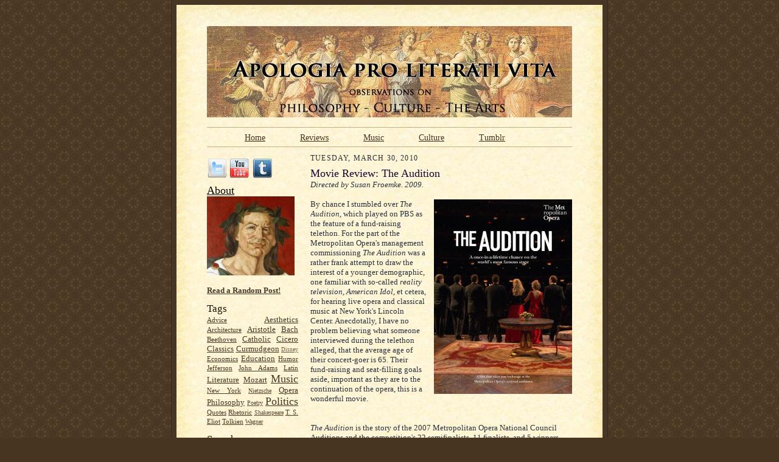

--- FILE ---
content_type: text/html; charset=UTF-8
request_url: http://www.aplvblog.com/2010/03/movie-review-audition.html
body_size: 16982
content:
<!DOCTYPE html>
<html dir='ltr' xmlns='http://www.w3.org/1999/xhtml' xmlns:b='http://www.google.com/2005/gml/b' xmlns:data='http://www.google.com/2005/gml/data' xmlns:expr='http://www.google.com/2005/gml/expr'>
<head>
<link href='https://www.blogger.com/static/v1/widgets/2944754296-widget_css_bundle.css' rel='stylesheet' type='text/css'/>
<meta content='text/html; charset=UTF-8' http-equiv='Content-Type'/>
<meta content='blogger' name='generator'/>
<link href='http://www.aplvblog.com/favicon.ico' rel='icon' type='image/x-icon'/>
<link href='http://www.aplvblog.com/2010/03/movie-review-audition.html' rel='canonical'/>
<link rel="alternate" type="application/atom+xml" title="Apologia Pro Literati Vita - Atom" href="http://www.aplvblog.com/feeds/posts/default" />
<link rel="alternate" type="application/rss+xml" title="Apologia Pro Literati Vita - RSS" href="http://www.aplvblog.com/feeds/posts/default?alt=rss" />
<link rel="service.post" type="application/atom+xml" title="Apologia Pro Literati Vita - Atom" href="https://www.blogger.com/feeds/8997249718737067874/posts/default" />

<link rel="alternate" type="application/atom+xml" title="Apologia Pro Literati Vita - Atom" href="http://www.aplvblog.com/feeds/1353300470886955886/comments/default" />
<!--Can't find substitution for tag [blog.ieCssRetrofitLinks]-->
<link href='https://blogger.googleusercontent.com/img/b/R29vZ2xl/AVvXsEj0JnQz06hf-xbX9EVTdZff59jAbylPOdWi17NG47l_RiDSR1su6XmRhZ_iHdgOI1EjCVAsU4fpEAz-mNhDFjQiOgKDbOWeAKBvkh3NwHaki9n4NZVwvVJn1A55wumizq8sKByFW-bHmAs/s320/audition-opera-dvd.jpg' rel='image_src'/>
<meta content='http://www.aplvblog.com/2010/03/movie-review-audition.html' property='og:url'/>
<meta content='Movie Review: The Audition' property='og:title'/>
<meta content='Observations on Philosophy, Culture, and the Arts' property='og:description'/>
<meta content='https://blogger.googleusercontent.com/img/b/R29vZ2xl/AVvXsEj0JnQz06hf-xbX9EVTdZff59jAbylPOdWi17NG47l_RiDSR1su6XmRhZ_iHdgOI1EjCVAsU4fpEAz-mNhDFjQiOgKDbOWeAKBvkh3NwHaki9n4NZVwvVJn1A55wumizq8sKByFW-bHmAs/w1200-h630-p-k-no-nu/audition-opera-dvd.jpg' property='og:image'/>
<title>Apologia Pro Literati Vita: Movie Review: The Audition</title>
<style id='page-skin-1' type='text/css'><!--
/*
<meta name="verify-v1" content="OFvIqYIZA7aR/Z7FLM12s75Qibj6W7iLP9Ova1lX+ss=" >
-----------------------------------------------------
Blogger Template Style Sheet
Name:     Scribe
Designer: Todd Dominey
URL:      domineydesign.com / whatdoiknow.org
Date:     27 Feb 2004
Updated by: Blogger Team
------------------------------------------------------ */
/*
Variable definitions
====================
<Variable name="textColor" description="Text Color" type="color"
default="#29303b">
<Variable name="postTitleColor" description="Post Title Color" type="color"
default="#1b0431">
<Variable name="linkColor" description="Link Color" type="color"
default="#473624">
<Variable name="visitedLinkColor" description="Visited Link Color" type="color"
default="#956839">
<Variable name="pageHeaderColor" description="Blog Title Color" type="color"
default="#612e00">
<Variable name="blogDescriptionColor" description="Blog Description Color"
type="color" default="#29303B">
<Variable name="sidebarHeaderColor" description="Sidebar Title Color"
type="color"
default="#211104">
<Variable name="bodyFont" description="Text Font"
type="font"
default="normal normal 100% Georgia, Times New Roman,Sans-Serif;">
<Variable name="headerFont" description="Sidebar Title Font"
type="font"
default="normal normal 150% Georgia, Times New Roman,sans-serif">
<Variable name="pageTitleFont" description="Blog Title Font"
type="font"
default="normal normal 225% Georgia, Times New Roman,sans-serif">
<Variable name="blogDescriptionFont" description="Blog Description Font"
type="font"
default="italic normal 100% Georgia, Times New Roman, sans-serif">
<Variable name="startSide" description="Start side in blog language"
type="automatic" default="left">
<Variable name="endSide" description="End side in blog language"
type="automatic" default="right">
*/
/* Defaults
----------------------------------------------- */
#HTML1 .title {
display:none;
}
/*==============================================================================
GRC multi-level script-free pure-CSS menuing system stylesheet.
This code is hereby placed into the public domain by its author
Steve Gibson. It may be freely used for any purpose whatsoever.
Computed Geometries: with a default 12px font, 1.0em == 12px and
1px == 0.08333em.
Thus, our 98px wide Freeware & Research buttons are 8.166666em wide.
PUBLIC DOMAIN CONTRIBUTION NOTICE
This work has been explicitly placed into the Public Domain for the
benefit of anyone who may find it useful for any purpose whatsoever.
==============================================================================*/
/*========================= TOP OF THE MENU CASCADE =========================*/
.menu {
position:relative; /* establish a menu-relative positioning context */
float:left; /* play nicely with others */
color: red;
margin:0;
padding:0;
border:0;
height:25px; /* the menu's overall height */
width:100%; /* we always want our menu to fill the available space */
font-size:14px; /* this (and also below) sets the menu's font size */
}
.menu img {
vertical-align: top; /* prevent images from being pushed down by text */
}
.menu ul {
margin:0;
list-style-type:none; /* we don't want to view the list as a list */
line-height:1.7em; /* globally set the menu's item spacing. note */
} /* this must be 1.0 or 1.5 or 2.0 for Mozilla */
.menu li {
float:left; /* this creates the side-by-side array of top-level buttons */
position:relative; /* create local positioning contexts for each button */
margin:0;
margin-left: 22px;
margin-right:35px;
}
.menu ul li table {
margin:-1px 0; /* IE5 needs -1px top and bottom table margins */
m\argin:0; /* re-zero the table margins for everyone but IE5 */
border-collapse:collapse; /* IE5 needs this for the sub-menus to work */
font-size:12px; /* this sets the base font size for our entire menu */
}
.drop {
display:block;
padding:0px 0.33em; /* this sets the l/r margins for our menu item */
margin:0;
text-align:right; /* this right alignment goes with the float:left below */
cursor:pointer; /* IE tries to switch back to an I-beam, don't let it */
cursor:hand; /* IE5 only knows about "hand", so set it both ways */
}
.drop span { /* this simultaneously left and right aligns the text and */
float:left; /* the >> in the drop-down menus which link to sub-menus */
}
.rightmenu {
position:relative; /* establish a local positioning context for YAH label */
float:right; /* and right-align it at the top of our page */
}
/*======================== TOP LEVEL MENU DEFINITIONS ========================*/
.menu ul li ul {
display:none; /* initially hide the entire list hierarchy */
padding:1px; /* this is our box border width */
}
.menu ul li a,
.menu ul li a:visited { /* unselected top-level menu items */
display:block;
float:left;
text-decoration:underline;
height:18px;
color: A0522D;
}
.menu ul li:hover a,
.menu ul li a:hover { /* selected top-level menu items */
color: goldenrod;
}
/*======================== 2ND LEVEL MENU DEFINITIONS ========================*/
.menu ul li:hover ul,
.menu ul li a:hover ul { /* 2nd level drop-down box */
display:block;
position:absolute;
margin:0;
top:18px; /* place us just up underneath the top-level images */
left:-1px; /* left-align our drop-down to the previous button border */
height:auto; /* the drop-down height will be determiend by line count */
width:13.5em;
color:black; /* this sets the unselected-text color */
background:black; /* this sets our menu's effective "border" color */
}
.menu ul li:hover ul.leftbutton,
.menu ul li a:hover ul.leftbutton {/* our first dropdown should not be skewed */
left:0px;
}
.menu ul li:hover ul.skinny,
.menu ul li a:hover ul.skinny { /* 2nd level skinny drop-down box */
width:8.08333em; /* with a 12px default font, this is 97px width (97/12) */
}
.menu ul.rightmenu li:hover ul,
.menu ul.rightmenu li a:hover ul { /* 2nd level neighborhood drop-down box */
left:auto;
right:0; /* nudge the right menu right to line up under the border */
width:400px; /* with a 12px default font, this is 228px width (228/12) */
}
* html .menu ul.rightmenu li a:hover ul { /* IE5/6 needs a tweak here */
right:-1px;
}
.menu ul li:hover ul li a,
.menu ul li a:hover ul li a { /* 2nd level unselected items */
border:0;
margin:0;
padding:0;
height:auto;
color:#000; /* this sets the unselected drop-down text color */
background:#d8d8d8; /* this sets the drop-down menu background color */
width:13.5em;
}
.menu ul li:hover ul li:hover a,
.menu ul li a:hover ul li a:hover { /* 2nd level selected item */
color:black;
background:white;
}
.menu ul li:hover ul.skinny li a,
.menu ul li a:hover ul.skinny li a,
.menu ul li:hover ul.skinny li a:hover,
.menu ul li a:hover ul.skinny li a:hover { /* 2nd level un+selected items */
width:8.08333em;
}
/*======================== 3RD LEVEL MENU DEFINITIONS ========================*/
.menu ul li:hover ul li ul,
.menu ul li a:hover ul li a ul { /* hide inactive 3rd-level menus */
visibility:hidden;
}
.menu ul li:hover ul li:hover ul,
.menu ul li a:hover ul li a:hover ul { /* 3rd level drop-down box */
visibility:visible;
position:absolute;
margin-top:-1px; /* bring the top edge of the 3rd level menu up one */
top:0;
left:8.08333em;
width:14em;
}
.menu ul li:hover ul li:hover ul li a,
.menu ul li a:hover ul li a:hover ul li a { /* 3rd level unselected items */
width:14em;
background:#d8d8d8;
}
.menu ul li:hover ul li:hover ul li a:hover,
.menu ul li a:hover ul li a:hover ul li a:hover { /* level3 selected items */
width:14em;
background:white;
}
#text { /* the Mac's standard Safari browser will not see this code */
height:1.215em;# /* ... but every other browser will and should */
} /* Safari barfs on the illegal pound sign (#) after the rule's property val */
body {
margin:0;
padding:0;
font-size: small;
text-align:center;
color:#29303b;
line-height:1.3em;
background:#483521 url("http://www2.blogblog.com/scribe/bg.gif") repeat;
}
blockquote {
font-style:italic;
padding:0 32px;
line-height:1.6;
margin-top:0;
margin-right:0;
margin-bottom:.6em;
margin-left:0;
}
p {
margin:0;
padding:0;
}
abbr, acronym {
cursor:help;
font-style:normal;
}
code {
font-size: 90%;
white-space:normal;
color:#666;
}
hr {display:none;}
img {border:0;}
/* Link styles */
a:link {
color:#473624;
text-decoration:underline;
}
a:visited {
color: #956839;
text-decoration:underline;
}
a:hover {
color: #956839;
text-decoration:underline;
}
a:active {
color: #956839;
}
/* Layout
----------------------------------------------- */
#outer-wrapper {
background-color:#473624;
border-left:1px solid #332A24;
border-right:1px solid #332A24;
width:700px;
margin:0px auto;
padding:8px;
text-align:center;
font: normal normal 100% Georgia, Times New Roman,Sans-Serif;;
}
#main-top {
width:700px;
height:49px;
background:#FFF3DB url("http://www2.blogblog.com/scribe/bg_paper_top.jpg") no-repeat top left;
margin:0px;
padding:0px;
display:block;
}
#main-bot {
width:700px;
height:81px;
background:#FFF3DB url("http://www.blogblog.com/scribe/bg_paper_bot.jpg") no-repeat top left;
margin:0;
padding:0;
display:block;
}
#wrap2 {
width:700px;
background:#FFF3DB url("http://www1.blogblog.com/scribe/bg_paper_mid.jpg") repeat-y;
margin-top: -14px;
margin-right: 0px;
margin-bottom: 0px;
margin-left: 0px;
text-align:left;
display:block;
}
#wrap3 {
padding:0 50px;
}
.Header {
}
h1 {
margin:0;
padding-top:0;
padding-right:0;
padding-bottom:6px;
padding-left:0;
font: normal normal 225% Georgia, Times New Roman,sans-serif;
color: #1b0431;
}
h1 a:link {
text-decoration:none;
color: #1b0431;
}
h1 a:visited {
text-decoration:none;
}
h1 a:hover {
border:0;
text-decoration:none;
}
.Header .description {
margin:0;
padding:0;
line-height:1.5em;
color: #1b0431;
font: italic normal 100% Georgia, Times New Roman, sans-serif;
}
#sidebar-wrapper {
clear:left;
}
#main {
width:430px;
float:right;
padding:8px 0;
margin:0;
word-wrap: break-word; /* fix for long text breaking sidebar float in IE */
overflow: hidden;     /* fix for long non-text content breaking IE sidebar float */
}
#sidebar {
width:150px;
float:left;
padding:8px 0;
margin:0;
word-wrap: break-word; /* fix for long text breaking sidebar float in IE */
overflow: hidden;     /* fix for long non-text content breaking IE sidebar float */
}
#footer {
clear:both;
background:url("https://blogger.googleusercontent.com/img/b/R29vZ2xl/AVvXsEgwoMB9We9zlYeK4pN2oSi6lxqS0zT5Erdq5vuezzZOev838NQqQmBoOaz_WEWcwLf7kOPVydkV2ytTXANZZxf4NHfJWOCsX1GxFypdiv1Qk14q05V4v_SlDmJuCT3W-ryUQZqUceeqW90/s1600/divider-02.gif") no-repeat top left;
padding-top:10px;
_padding-top:6px; /* IE Windows target */
}
#footer p {
line-height:1.5em;
font-size:75%;
}
/* Typography :: Main entry
----------------------------------------------- */
h2.date-header {
font-weight:normal;
text-transform:uppercase;
letter-spacing:.1em;
font-size:90%;
margin:0;
padding:0;
}
.post {
margin-top:8px;
margin-right:0;
margin-bottom:24px;
margin-left:0;
}
.post h3 {
font-weight:normal;
font-size:140%;
color:#1b0431;
margin:0;
padding:0;
}
.post h3 a {
color: #1b0431;
}
.post-body p {
line-height:1.5em;
margin-top:0;
margin-right:0;
margin-bottom:.6em;
margin-left:0;
}
.post-footer {
font-family: Verdana, sans-serif;
font-size:74%;
border-top:1px solid #BFB186;
padding-top:6px;
}
.post-footer a {
margin-right: 6px;
}
.post ul {
list-style-type:disc;
}
.post ol {
list-style-type: decimal
}
ul.invisible {
list-style-type: none;
}
.post li {
line-height:1.5em;
vertical-align:top;
padding-top: 0;
padding-right: 0;
padding-bottom: .3em;
padding-left: 5px;
margin:0;
}
.feed-links {
clear: both;
line-height: 2.5em;
}
#blog-pager-newer-link {
float: left;
}
#blog-pager-older-link {
float: right;
}
#blog-pager {
text-align: center;
}
/* Typography :: Sidebar
----------------------------------------------- */
.sidebar h2 {
margin:0;
padding:0;
color:#211104;
font: normal normal 150% Georgia, Times New Roman,sans-serif;
}
.sidebar h2 img {
margin-bottom:-4px;
}
.sidebar .widget {
font-size:86%;
margin-top:6px;
margin-right:0;
margin-bottom:12px;
margin-left:0;
padding:0;
line-height: 1.4em;
}
.sidebar ul li {
list-style: none;
margin:0;
}
.sidebar ul {
margin-left: 0;
padding-left: 0;
}
/* Comments
----------------------------------------------- */
#comments {}
#comments h4 {
font-weight:normal;
font-size:120%;
color:#29303B;
margin:0;
padding:0;
}
#comments-block {
line-height:1.5em;
}
.comment-author {
background:url("http://www.blogblog.com/scribe/list_icon.gif") no-repeat 2px .35em;
margin:.5em 0 0;
padding-top:0;
padding-right:0;
padding-bottom:0;
padding-left:20px;
font-weight:bold;
}
.comment-body {
margin:0;
padding-top:0;
padding-right:0;
padding-bottom:0;
padding-left:20px;
}
.comment-body p {
font-size:100%;
margin-top:0;
margin-right:0;
margin-bottom:.2em;
margin-left:0;
}
.comment-footer {
color:#29303B;
font-size:74%;
margin:0 0 10px;
padding-top:0;
padding-right:0;
padding-bottom:.75em;
padding-left:20px;
}
.comment-footer a:link {
color:#473624;
text-decoration:underline;
}
.comment-footer a:visited {
color:#716E6C;
text-decoration:underline;
}
.comment-footer a:hover {
color:#956839;
text-decoration:underline;
}
.comment-footer a:active {
color:#956839;
text-decoration:none;
}
.deleted-comment {
font-style:italic;
color:gray;
}
/* Profile
----------------------------------------------- */
#main .profile-data {
display:inline;
}
.profile-datablock, .profile-textblock {
margin-top:0;
margin-right:0;
margin-bottom:4px;
margin-left:0;
}
.profile-data {
margin:0;
padding-top:0;
padding-right:8px;
padding-bottom:0;
padding-left:0;
text-transform:uppercase;
letter-spacing:.1em;
font-size:90%;
color:#211104;
}
.profile-img {
float: left;
margin-top: 0;
margin-right: 5px;
margin-bottom: 5px;
margin-left: 0;
border:1px solid #A2907D;
padding:2px;
}
#header .widget, #main .widget {
margin-bottom:3px;
padding-bottom:3px;
}
#header {
background:url("https://blogger.googleusercontent.com/img/b/R29vZ2xl/AVvXsEgwoMB9We9zlYeK4pN2oSi6lxqS0zT5Erdq5vuezzZOev838NQqQmBoOaz_WEWcwLf7kOPVydkV2ytTXANZZxf4NHfJWOCsX1GxFypdiv1Qk14q05V4v_SlDmJuCT3W-ryUQZqUceeqW90/s1600/divider-02.gif") no-repeat bottom left;
}
/** Page structure tweaks for layout editor wireframe */
body#layout #outer-wrapper {
margin-top: 0;
padding-top: 0;
}
body#layout #wrap2,
body#layout #wrap3 {
margin-top: 0;
}
body#layout #main-top {
display:none;
}

--></style>
<meta content='Observations on Philosophy, Culture, and the Arts' name='twitter:title'/>
<meta content='summary' name='twitter:card'/>
<meta content='https://blogger.googleusercontent.com/img/b/R29vZ2xl/AVvXsEj0JnQz06hf-xbX9EVTdZff59jAbylPOdWi17NG47l_RiDSR1su6XmRhZ_iHdgOI1EjCVAsU4fpEAz-mNhDFjQiOgKDbOWeAKBvkh3NwHaki9n4NZVwvVJn1A55wumizq8sKByFW-bHmAs/s320/audition-opera-dvd.jpg' name='twitter:image'/>
<link href='https://www.blogger.com/dyn-css/authorization.css?targetBlogID=8997249718737067874&amp;zx=9bb8b537-a842-4b6c-b7f2-fad0837626af' media='none' onload='if(media!=&#39;all&#39;)media=&#39;all&#39;' rel='stylesheet'/><noscript><link href='https://www.blogger.com/dyn-css/authorization.css?targetBlogID=8997249718737067874&amp;zx=9bb8b537-a842-4b6c-b7f2-fad0837626af' rel='stylesheet'/></noscript>
<meta name='google-adsense-platform-account' content='ca-host-pub-1556223355139109'/>
<meta name='google-adsense-platform-domain' content='blogspot.com'/>

<!-- data-ad-client=ca-pub-1460675185390070 -->

</head>
<body>
<div class='navbar no-items section' id='navbar'>
</div>
<div id='outer-wrapper'>
<div id='main-top'></div>
<!-- placeholder for image -->
<div id='wrap2'><div id='wrap3'>
<div class='header section' id='header'><div class='widget Header' data-version='1' id='Header1'>
<div id='header-inner'>
<a href='http://www.aplvblog.com/' style='display: block'>
<img alt='Apologia Pro Literati Vita' height='150px; ' id='Header1_headerimg' src='https://blogger.googleusercontent.com/img/b/R29vZ2xl/AVvXsEhreJX5vmWgjmHinEDue1gY3Q9V_PXxl95vEMcyHD3q8kX5pUWbUAfwD7OAnjQs4skihmcPR9l46itNeXChabqNW_KdMfzBjxnLTeRb-5JRyvONN5GKJw8-Jr_cspcA_9QVWcrQYBfaSZo/s1600/APLV-Header-04.jpg' style='display: block' width='600px; '/>
</a>
</div>
</div><div class='widget HTML' data-version='1' id='HTML1'>
<h2 class='title'>Navbar</h2>
<div class='widget-content'>
<img src="https://blogger.googleusercontent.com/img/b/R29vZ2xl/AVvXsEgwoMB9We9zlYeK4pN2oSi6lxqS0zT5Erdq5vuezzZOev838NQqQmBoOaz_WEWcwLf7kOPVydkV2ytTXANZZxf4NHfJWOCsX1GxFypdiv1Qk14q05V4v_SlDmJuCT3W-ryUQZqUceeqW90/s1600/divider-02.gif" />

<div class="menu">

<ul>
<li><a href="http://apologiaproliterativita.blogspot.com">Home</a></li>
</ul>

<ul>
<li><a href="http://apologiaproliterativita.blogspot.com/p/reviews.html">Reviews</a></li>
</ul>

<ul>
<li><a href="http://apologiaproliterativita.blogspot.com/p/music.html">Music</a></li>
</ul>


<ul>
<li><a href="http://apologiaproliterativita.blogspot.com/p/other-essays.html">Culture</a></li>
</ul>

<ul>

<li><a href="http://www.aplvblog.com/p/tumblr.html">Tumblr</a></li>

</ul>
</div>
</div>
<div class='clear'></div>
</div></div>
<div id='crosscol-wrapper' style='text-align:center'>
<div class='crosscol no-items section' id='crosscol'></div>
</div>
<div id='sidebar-wrapper'>
<div class='sidebar section' id='sidebar'><div class='widget HTML' data-version='1' id='HTML3'>
<div class='widget-content'>
<a href="http://twitter.com/aplvblog">
<img style="float:left" height="34" width="34" src="https://blogger.googleusercontent.com/img/b/R29vZ2xl/AVvXsEghTRIhMibf-D6cqqXQGcIFxfw9r-WHmxfXOocDKaCtWRVh2B9euY3vMoYKAeDS_ghDdh9btM5D5mMOOHkP8MHaIONK_mXcv00lsii87D9d0zzsfw9Ir4ZVhjJ9iYWMlx6mFYfkFbxfhKo/s1600/twitter-icon.png" />
</a>
<a href="http://www.youtube.com/aplvblog">
<img style="float:left" height="34" width="34" hspace="2" target="_blank" src="https://blogger.googleusercontent.com/img/b/R29vZ2xl/AVvXsEgWe7-V5hxLJD6U4FM3mqj_WCsRgWScHDSdecc1wVkCq8GbQErZns6Q6Qwptp0h9BcHxUgH6iezc3xJr-v01kGsCP8jkDxNAMm5MCAjxAnOwnXU5_yWqyF_dV7HeblRhXVlpN3lU493f6A/s1600/youtube-icon.png" />
</a>
<a href="http://aplvblog-blog.tumblr.com/">
<img style="float:left" hspace="2" height="34" width="34" target="_blank" src="https://blogger.googleusercontent.com/img/b/R29vZ2xl/AVvXsEh6as6X2ofwCiUwxno0FSNGYmqCVflLWnnCyUpHkwynfWduU9ETsobi12VCtWr43A3tnn0vNE1gflb3QUZgHOM2y0aAfTSe7VpJ1IusBvQwImNLmiL-aIofhBIE6kTKTF-5kuY59E5iB6U/s1600/tumblr-icon.png" />
</a>
</div>
<div class='clear'></div>
</div><div class='widget HTML' data-version='1' id='HTML8'>
<div class='widget-content'>
<font size="4"><a style="color: rgb(0, 0, 0);" href="http://apologiaproliterativita.blogspot.com/p/about-us.html">About</a></font>
<a href="http://apologiaproliterativita.blogspot.com/p/about-us.html"><img border="0" src="https://blogger.googleusercontent.com/img/b/R29vZ2xl/AVvXsEg5BnKLEdEH7PpHk-cj-udm46J6fP-ASs7nJDUZLeFCZbTRe2ns2sJkclHy1wB_tvF6Jmizum4Roy9wWjIIp2eStUGsLWen4cLR1JM-mIR9J-ZdyxMC3xAZb8bE_cYqcelK_sUoDQypTCM/s1600/horace-dichirico.jpg" /></a>
</div>
<div class='clear'></div>
</div><div class='widget HTML' data-version='1' id='HTML5'>
<div class='widget-content'>
<h3><div id="myLuckyPost"></div> <script type="text/javascript"> function showLucky(root){ var feed = root.feed; var entries = feed.entry || []; var entry = feed.entry[0]; for (var j = 0; j < entry.link.length; ++j){if (entry.link[j].rel == 'alternate'){window.location = entry.link[j].href;}}} function fetchLuck(luck){ script = document.createElement('script'); script.src = '/feeds/posts/summary?start-index='+luck+'&max-results=1&alt=json-in-script&callback=showLucky'; script.type = 'text/javascript'; document.getElementsByTagName('head')[0].appendChild(script); } function feelingLucky(root){ var feed = root.feed; var total = parseInt(feed.openSearch$totalResults.$t,10); var luckyNumber = Math.floor(Math.random()*total);luckyNumber++; a = document.createElement('a'); a.href = '#random'; a.rel = luckyNumber; a.onclick = function(){fetchLuck(this.rel);}; a.innerHTML = 'Read a Random Post!'; document.getElementById('myLuckyPost').appendChild(a); } </script> <script src="/feeds/posts/summary?max-results=0&alt=json-in-script&callback=feelingLucky"></script></h3>
</div>
<div class='clear'></div>
</div><div class='widget Label' data-version='1' id='Label1'>
<h2>Tags</h2>
<div class='widget-content cloud-label-widget-content'>
<span class='label-size label-size-3'>
<a dir='ltr' href='http://www.aplvblog.com/search/label/Advice'>Advice</a>
</span>
<span class='label-size label-size-4'>
<a dir='ltr' href='http://www.aplvblog.com/search/label/Aesthetics'>Aesthetics</a>
</span>
<span class='label-size label-size-3'>
<a dir='ltr' href='http://www.aplvblog.com/search/label/Architecture'>Architecture</a>
</span>
<span class='label-size label-size-4'>
<a dir='ltr' href='http://www.aplvblog.com/search/label/Aristotle'>Aristotle</a>
</span>
<span class='label-size label-size-4'>
<a dir='ltr' href='http://www.aplvblog.com/search/label/Bach'>Bach</a>
</span>
<span class='label-size label-size-3'>
<a dir='ltr' href='http://www.aplvblog.com/search/label/Beethoven'>Beethoven</a>
</span>
<span class='label-size label-size-4'>
<a dir='ltr' href='http://www.aplvblog.com/search/label/Catholic'>Catholic</a>
</span>
<span class='label-size label-size-4'>
<a dir='ltr' href='http://www.aplvblog.com/search/label/Cicero'>Cicero</a>
</span>
<span class='label-size label-size-4'>
<a dir='ltr' href='http://www.aplvblog.com/search/label/Classics'>Classics</a>
</span>
<span class='label-size label-size-4'>
<a dir='ltr' href='http://www.aplvblog.com/search/label/Curmudgeon'>Curmudgeon</a>
</span>
<span class='label-size label-size-1'>
<a dir='ltr' href='http://www.aplvblog.com/search/label/Disney'>Disney</a>
</span>
<span class='label-size label-size-3'>
<a dir='ltr' href='http://www.aplvblog.com/search/label/Economics'>Economics</a>
</span>
<span class='label-size label-size-4'>
<a dir='ltr' href='http://www.aplvblog.com/search/label/Education'>Education</a>
</span>
<span class='label-size label-size-3'>
<a dir='ltr' href='http://www.aplvblog.com/search/label/Humor'>Humor</a>
</span>
<span class='label-size label-size-3'>
<a dir='ltr' href='http://www.aplvblog.com/search/label/Jefferson'>Jefferson</a>
</span>
<span class='label-size label-size-3'>
<a dir='ltr' href='http://www.aplvblog.com/search/label/John%20Adams'>John Adams</a>
</span>
<span class='label-size label-size-3'>
<a dir='ltr' href='http://www.aplvblog.com/search/label/Latin'>Latin</a>
</span>
<span class='label-size label-size-4'>
<a dir='ltr' href='http://www.aplvblog.com/search/label/Literature'>Literature</a>
</span>
<span class='label-size label-size-4'>
<a dir='ltr' href='http://www.aplvblog.com/search/label/Mozart'>Mozart</a>
</span>
<span class='label-size label-size-5'>
<a dir='ltr' href='http://www.aplvblog.com/search/label/Music'>Music</a>
</span>
<span class='label-size label-size-3'>
<a dir='ltr' href='http://www.aplvblog.com/search/label/New%20York'>New York</a>
</span>
<span class='label-size label-size-2'>
<a dir='ltr' href='http://www.aplvblog.com/search/label/Nietzsche'>Nietzsche</a>
</span>
<span class='label-size label-size-4'>
<a dir='ltr' href='http://www.aplvblog.com/search/label/Opera'>Opera</a>
</span>
<span class='label-size label-size-4'>
<a dir='ltr' href='http://www.aplvblog.com/search/label/Philosophy'>Philosophy</a>
</span>
<span class='label-size label-size-2'>
<a dir='ltr' href='http://www.aplvblog.com/search/label/Poetry'>Poetry</a>
</span>
<span class='label-size label-size-5'>
<a dir='ltr' href='http://www.aplvblog.com/search/label/Politics'>Politics</a>
</span>
<span class='label-size label-size-3'>
<a dir='ltr' href='http://www.aplvblog.com/search/label/Quotes'>Quotes</a>
</span>
<span class='label-size label-size-3'>
<a dir='ltr' href='http://www.aplvblog.com/search/label/Rhetoric'>Rhetoric</a>
</span>
<span class='label-size label-size-2'>
<a dir='ltr' href='http://www.aplvblog.com/search/label/Shakespeare'>Shakespeare</a>
</span>
<span class='label-size label-size-3'>
<a dir='ltr' href='http://www.aplvblog.com/search/label/T.%20S.%20Eliot'>T. S. Eliot</a>
</span>
<span class='label-size label-size-3'>
<a dir='ltr' href='http://www.aplvblog.com/search/label/Tolkien'>Tolkien</a>
</span>
<span class='label-size label-size-2'>
<a dir='ltr' href='http://www.aplvblog.com/search/label/Wagner'>Wagner</a>
</span>
<div class='clear'></div>
</div>
</div><div class='widget BlogSearch' data-version='1' id='BlogSearch1'>
<h2 class='title'>Search</h2>
<div class='widget-content'>
<div id='BlogSearch1_form'>
<form action='http://www.aplvblog.com/search' class='gsc-search-box' target='_top'>
<table cellpadding='0' cellspacing='0' class='gsc-search-box'>
<tbody>
<tr>
<td class='gsc-input'>
<input autocomplete='off' class='gsc-input' name='q' size='10' title='search' type='text' value=''/>
</td>
<td class='gsc-search-button'>
<input class='gsc-search-button' title='search' type='submit' value='Search'/>
</td>
</tr>
</tbody>
</table>
</form>
</div>
</div>
<div class='clear'></div>
</div><div class='widget Subscribe' data-version='1' id='Subscribe1'>
<div style='white-space:nowrap'>
<h2 class='title'>Subscribe</h2>
<div class='widget-content'>
<div class='subscribe-wrapper subscribe-type-POST'>
<div class='subscribe expanded subscribe-type-POST' id='SW_READER_LIST_Subscribe1POST' style='display:none;'>
<div class='top'>
<span class='inner' onclick='return(_SW_toggleReaderList(event, "Subscribe1POST"));'>
<img class='subscribe-dropdown-arrow' src='https://resources.blogblog.com/img/widgets/arrow_dropdown.gif'/>
<img align='absmiddle' alt='' border='0' class='feed-icon' src='https://resources.blogblog.com/img/icon_feed12.png'/>
Posts
</span>
<div class='feed-reader-links'>
<a class='feed-reader-link' href='https://www.netvibes.com/subscribe.php?url=http%3A%2F%2Fwww.aplvblog.com%2Ffeeds%2Fposts%2Fdefault' target='_blank'>
<img src='https://resources.blogblog.com/img/widgets/subscribe-netvibes.png'/>
</a>
<a class='feed-reader-link' href='https://add.my.yahoo.com/content?url=http%3A%2F%2Fwww.aplvblog.com%2Ffeeds%2Fposts%2Fdefault' target='_blank'>
<img src='https://resources.blogblog.com/img/widgets/subscribe-yahoo.png'/>
</a>
<a class='feed-reader-link' href='http://www.aplvblog.com/feeds/posts/default' target='_blank'>
<img align='absmiddle' class='feed-icon' src='https://resources.blogblog.com/img/icon_feed12.png'/>
                  Atom
                </a>
</div>
</div>
<div class='bottom'></div>
</div>
<div class='subscribe' id='SW_READER_LIST_CLOSED_Subscribe1POST' onclick='return(_SW_toggleReaderList(event, "Subscribe1POST"));'>
<div class='top'>
<span class='inner'>
<img class='subscribe-dropdown-arrow' src='https://resources.blogblog.com/img/widgets/arrow_dropdown.gif'/>
<span onclick='return(_SW_toggleReaderList(event, "Subscribe1POST"));'>
<img align='absmiddle' alt='' border='0' class='feed-icon' src='https://resources.blogblog.com/img/icon_feed12.png'/>
Posts
</span>
</span>
</div>
<div class='bottom'></div>
</div>
</div>
<div class='subscribe-wrapper subscribe-type-PER_POST'>
<div class='subscribe expanded subscribe-type-PER_POST' id='SW_READER_LIST_Subscribe1PER_POST' style='display:none;'>
<div class='top'>
<span class='inner' onclick='return(_SW_toggleReaderList(event, "Subscribe1PER_POST"));'>
<img class='subscribe-dropdown-arrow' src='https://resources.blogblog.com/img/widgets/arrow_dropdown.gif'/>
<img align='absmiddle' alt='' border='0' class='feed-icon' src='https://resources.blogblog.com/img/icon_feed12.png'/>
Comments
</span>
<div class='feed-reader-links'>
<a class='feed-reader-link' href='https://www.netvibes.com/subscribe.php?url=http%3A%2F%2Fwww.aplvblog.com%2Ffeeds%2F1353300470886955886%2Fcomments%2Fdefault' target='_blank'>
<img src='https://resources.blogblog.com/img/widgets/subscribe-netvibes.png'/>
</a>
<a class='feed-reader-link' href='https://add.my.yahoo.com/content?url=http%3A%2F%2Fwww.aplvblog.com%2Ffeeds%2F1353300470886955886%2Fcomments%2Fdefault' target='_blank'>
<img src='https://resources.blogblog.com/img/widgets/subscribe-yahoo.png'/>
</a>
<a class='feed-reader-link' href='http://www.aplvblog.com/feeds/1353300470886955886/comments/default' target='_blank'>
<img align='absmiddle' class='feed-icon' src='https://resources.blogblog.com/img/icon_feed12.png'/>
                  Atom
                </a>
</div>
</div>
<div class='bottom'></div>
</div>
<div class='subscribe' id='SW_READER_LIST_CLOSED_Subscribe1PER_POST' onclick='return(_SW_toggleReaderList(event, "Subscribe1PER_POST"));'>
<div class='top'>
<span class='inner'>
<img class='subscribe-dropdown-arrow' src='https://resources.blogblog.com/img/widgets/arrow_dropdown.gif'/>
<span onclick='return(_SW_toggleReaderList(event, "Subscribe1PER_POST"));'>
<img align='absmiddle' alt='' border='0' class='feed-icon' src='https://resources.blogblog.com/img/icon_feed12.png'/>
Comments
</span>
</span>
</div>
<div class='bottom'></div>
</div>
</div>
<div style='clear:both'></div>
</div>
</div>
<div class='clear'></div>
</div><div class='widget PopularPosts' data-version='1' id='PopularPosts1'>
<h2>Popular Posts</h2>
<div class='widget-content popular-posts'>
<ul>
<li>
<div class='item-content'>
<div class='item-thumbnail'>
<a href='http://www.aplvblog.com/2011/01/shakespeares-death-of-priam.html' target='_blank'>
<img alt='' border='0' src='https://lh3.googleusercontent.com/blogger_img_proxy/AEn0k_uHRrqFvEPN6vU_CQAJvDXmGfbqlwveXQBo8qFef1gzIazVxM1rqO4T0QRYlIum0Ka90WDHMWl10q5GnyGdne4YpCHMOpXEO8jouEMZvN87UxSB=w72-h72-n-k-no-nu'/>
</a>
</div>
<div class='item-title'><a href='http://www.aplvblog.com/2011/01/shakespeares-death-of-priam.html'>Shakespeare's Death of Priam</a></div>
<div class='item-snippet'> One of the pleasures of getting on in years is getting to revisit art. How different a work can seem after more living. How much more truth...</div>
</div>
<div style='clear: both;'></div>
</li>
<li>
<div class='item-content'>
<div class='item-thumbnail'>
<a href='http://www.aplvblog.com/2009/10/music-of-amadeus-part-i.html' target='_blank'>
<img alt='' border='0' src='https://blogger.googleusercontent.com/img/b/R29vZ2xl/AVvXsEi8ZFBPFolU2l1Fg0wmYXlq_aHWCvNzk0SWagzRTDfq6pnVaMJteSAcCnOk5j7NYIsNHlguNgaT3a3YZxXQmf6ZEFz2XBrQ-xrlz_-WlG9XwkWwamO9fhF9MUi_56xpmWPjXqypXR5AxF0/w72-h72-p-k-no-nu/Amadeus-02.jpg'/>
</a>
</div>
<div class='item-title'><a href='http://www.aplvblog.com/2009/10/music-of-amadeus-part-i.html'>The Music of "Amadeus" Part I</a></div>
<div class='item-snippet'>As readers may be aware, Wolfgang Amadeus Mozart is held in especially high esteem in this corner of the internet. In my s hort piece on The...</div>
</div>
<div style='clear: both;'></div>
</li>
<li>
<div class='item-content'>
<div class='item-thumbnail'>
<a href='http://www.aplvblog.com/2010/04/review-spartacus-blood-and-sand.html' target='_blank'>
<img alt='' border='0' src='https://blogger.googleusercontent.com/img/b/R29vZ2xl/AVvXsEgaxtN5KQGrrLX-LuGbeJZiRiPqT3GKkzUUxm_60OEn7sB7xw-MLwPTPXzCLNlrvfTYWKmKRdGsGUn13n7-MxHHSW14t81bcDMh-tZTVTw-6sqotjWet7PkEh2QO9dH3pjhlP5CDsYOwC0/w72-h72-p-k-no-nu/spartacus-blood-and-sand.jpg'/>
</a>
</div>
<div class='item-title'><a href='http://www.aplvblog.com/2010/04/review-spartacus-blood-and-sand.html'>Review: Spartacus: Blood and Sand</a></div>
<div class='item-snippet'>MMX. XIII Episodes, approximately LV minutes each.   *spoilers throughout*     I wonder if a more loathsome people have graced television sc...</div>
</div>
<div style='clear: both;'></div>
</li>
<li>
<div class='item-content'>
<div class='item-thumbnail'>
<a href='http://www.aplvblog.com/2011/05/tomorrow-and-tomorrow-and-tomorrow.html' target='_blank'>
<img alt='' border='0' src='https://lh3.googleusercontent.com/blogger_img_proxy/AEn0k_uXvY9wf2QnwAlrPXStRAyLcvwMLqcqPe2A3rgZbgFk0vVskgj8xx2kj6Xa_FFK_nODCPa4j8mQBojy-lIvZ_5rS0_Bq0q97MFUs8i8q_yHLWtIMg=w72-h72-n-k-no-nu'/>
</a>
</div>
<div class='item-title'><a href='http://www.aplvblog.com/2011/05/tomorrow-and-tomorrow-and-tomorrow.html'>Tomorrow and Tomorrow and Tomorrow</a></div>
<div class='item-snippet'>Last year we discussed in a pair of essays works of art which we said created the experience they depicted. We saw some which pulled the vie...</div>
</div>
<div style='clear: both;'></div>
</li>
<li>
<div class='item-content'>
<div class='item-thumbnail'>
<a href='http://www.aplvblog.com/2009/09/movie-review-master-and-commander-far.html' target='_blank'>
<img alt='' border='0' src='https://blogger.googleusercontent.com/img/b/R29vZ2xl/AVvXsEjfXC6tW6hel_rIPFkEfC795fkXqGUaX-7M8_Tn_FLYMKSGchY5gPTYnAxNNm9HJOrqLlGWgdW57bZJg77A6PQGQk4YS98oGOmw9yuRoYx7Pckt3cexi3RMUknpYAuJLMOd9yG0iUiQxXc/w72-h72-p-k-no-nu/mastercommanderposter.png'/>
</a>
</div>
<div class='item-title'><a href='http://www.aplvblog.com/2009/09/movie-review-master-and-commander-far.html'>Movie Review: Master and Commander - The Far Side of the World</a></div>
<div class='item-snippet'> Directed by Peter Weir. 2003.   Rarely can a movie exist in two worlds and succeed in either, let alone both, but in  Master and Commander:...</div>
</div>
<div style='clear: both;'></div>
</li>
</ul>
<div class='clear'></div>
</div>
</div><div class='widget BlogArchive' data-version='1' id='BlogArchive1'>
<h2>Archive</h2>
<div class='widget-content'>
<div id='ArchiveList'>
<div id='BlogArchive1_ArchiveList'>
<ul class='hierarchy'>
<li class='archivedate collapsed'>
<a class='toggle' href='javascript:void(0)'>
<span class='zippy'>

        &#9658;&#160;
      
</span>
</a>
<a class='post-count-link' href='http://www.aplvblog.com/2021/'>
2021
</a>
<span class='post-count' dir='ltr'>(1)</span>
<ul class='hierarchy'>
<li class='archivedate collapsed'>
<a class='toggle' href='javascript:void(0)'>
<span class='zippy'>

        &#9658;&#160;
      
</span>
</a>
<a class='post-count-link' href='http://www.aplvblog.com/2021/08/'>
Aug
</a>
<span class='post-count' dir='ltr'>(1)</span>
</li>
</ul>
</li>
</ul>
<ul class='hierarchy'>
<li class='archivedate collapsed'>
<a class='toggle' href='javascript:void(0)'>
<span class='zippy'>

        &#9658;&#160;
      
</span>
</a>
<a class='post-count-link' href='http://www.aplvblog.com/2020/'>
2020
</a>
<span class='post-count' dir='ltr'>(17)</span>
<ul class='hierarchy'>
<li class='archivedate collapsed'>
<a class='toggle' href='javascript:void(0)'>
<span class='zippy'>

        &#9658;&#160;
      
</span>
</a>
<a class='post-count-link' href='http://www.aplvblog.com/2020/10/'>
Oct
</a>
<span class='post-count' dir='ltr'>(3)</span>
</li>
</ul>
<ul class='hierarchy'>
<li class='archivedate collapsed'>
<a class='toggle' href='javascript:void(0)'>
<span class='zippy'>

        &#9658;&#160;
      
</span>
</a>
<a class='post-count-link' href='http://www.aplvblog.com/2020/09/'>
Sep
</a>
<span class='post-count' dir='ltr'>(3)</span>
</li>
</ul>
<ul class='hierarchy'>
<li class='archivedate collapsed'>
<a class='toggle' href='javascript:void(0)'>
<span class='zippy'>

        &#9658;&#160;
      
</span>
</a>
<a class='post-count-link' href='http://www.aplvblog.com/2020/08/'>
Aug
</a>
<span class='post-count' dir='ltr'>(1)</span>
</li>
</ul>
<ul class='hierarchy'>
<li class='archivedate collapsed'>
<a class='toggle' href='javascript:void(0)'>
<span class='zippy'>

        &#9658;&#160;
      
</span>
</a>
<a class='post-count-link' href='http://www.aplvblog.com/2020/07/'>
Jul
</a>
<span class='post-count' dir='ltr'>(5)</span>
</li>
</ul>
<ul class='hierarchy'>
<li class='archivedate collapsed'>
<a class='toggle' href='javascript:void(0)'>
<span class='zippy'>

        &#9658;&#160;
      
</span>
</a>
<a class='post-count-link' href='http://www.aplvblog.com/2020/06/'>
Jun
</a>
<span class='post-count' dir='ltr'>(2)</span>
</li>
</ul>
<ul class='hierarchy'>
<li class='archivedate collapsed'>
<a class='toggle' href='javascript:void(0)'>
<span class='zippy'>

        &#9658;&#160;
      
</span>
</a>
<a class='post-count-link' href='http://www.aplvblog.com/2020/05/'>
May
</a>
<span class='post-count' dir='ltr'>(3)</span>
</li>
</ul>
</li>
</ul>
<ul class='hierarchy'>
<li class='archivedate collapsed'>
<a class='toggle' href='javascript:void(0)'>
<span class='zippy'>

        &#9658;&#160;
      
</span>
</a>
<a class='post-count-link' href='http://www.aplvblog.com/2018/'>
2018
</a>
<span class='post-count' dir='ltr'>(35)</span>
<ul class='hierarchy'>
<li class='archivedate collapsed'>
<a class='toggle' href='javascript:void(0)'>
<span class='zippy'>

        &#9658;&#160;
      
</span>
</a>
<a class='post-count-link' href='http://www.aplvblog.com/2018/07/'>
Jul
</a>
<span class='post-count' dir='ltr'>(2)</span>
</li>
</ul>
<ul class='hierarchy'>
<li class='archivedate collapsed'>
<a class='toggle' href='javascript:void(0)'>
<span class='zippy'>

        &#9658;&#160;
      
</span>
</a>
<a class='post-count-link' href='http://www.aplvblog.com/2018/05/'>
May
</a>
<span class='post-count' dir='ltr'>(4)</span>
</li>
</ul>
<ul class='hierarchy'>
<li class='archivedate collapsed'>
<a class='toggle' href='javascript:void(0)'>
<span class='zippy'>

        &#9658;&#160;
      
</span>
</a>
<a class='post-count-link' href='http://www.aplvblog.com/2018/04/'>
Apr
</a>
<span class='post-count' dir='ltr'>(4)</span>
</li>
</ul>
<ul class='hierarchy'>
<li class='archivedate collapsed'>
<a class='toggle' href='javascript:void(0)'>
<span class='zippy'>

        &#9658;&#160;
      
</span>
</a>
<a class='post-count-link' href='http://www.aplvblog.com/2018/03/'>
Mar
</a>
<span class='post-count' dir='ltr'>(10)</span>
</li>
</ul>
<ul class='hierarchy'>
<li class='archivedate collapsed'>
<a class='toggle' href='javascript:void(0)'>
<span class='zippy'>

        &#9658;&#160;
      
</span>
</a>
<a class='post-count-link' href='http://www.aplvblog.com/2018/02/'>
Feb
</a>
<span class='post-count' dir='ltr'>(10)</span>
</li>
</ul>
<ul class='hierarchy'>
<li class='archivedate collapsed'>
<a class='toggle' href='javascript:void(0)'>
<span class='zippy'>

        &#9658;&#160;
      
</span>
</a>
<a class='post-count-link' href='http://www.aplvblog.com/2018/01/'>
Jan
</a>
<span class='post-count' dir='ltr'>(5)</span>
</li>
</ul>
</li>
</ul>
<ul class='hierarchy'>
<li class='archivedate collapsed'>
<a class='toggle' href='javascript:void(0)'>
<span class='zippy'>

        &#9658;&#160;
      
</span>
</a>
<a class='post-count-link' href='http://www.aplvblog.com/2017/'>
2017
</a>
<span class='post-count' dir='ltr'>(29)</span>
<ul class='hierarchy'>
<li class='archivedate collapsed'>
<a class='toggle' href='javascript:void(0)'>
<span class='zippy'>

        &#9658;&#160;
      
</span>
</a>
<a class='post-count-link' href='http://www.aplvblog.com/2017/12/'>
Dec
</a>
<span class='post-count' dir='ltr'>(4)</span>
</li>
</ul>
<ul class='hierarchy'>
<li class='archivedate collapsed'>
<a class='toggle' href='javascript:void(0)'>
<span class='zippy'>

        &#9658;&#160;
      
</span>
</a>
<a class='post-count-link' href='http://www.aplvblog.com/2017/11/'>
Nov
</a>
<span class='post-count' dir='ltr'>(23)</span>
</li>
</ul>
<ul class='hierarchy'>
<li class='archivedate collapsed'>
<a class='toggle' href='javascript:void(0)'>
<span class='zippy'>

        &#9658;&#160;
      
</span>
</a>
<a class='post-count-link' href='http://www.aplvblog.com/2017/10/'>
Oct
</a>
<span class='post-count' dir='ltr'>(2)</span>
</li>
</ul>
</li>
</ul>
<ul class='hierarchy'>
<li class='archivedate collapsed'>
<a class='toggle' href='javascript:void(0)'>
<span class='zippy'>

        &#9658;&#160;
      
</span>
</a>
<a class='post-count-link' href='http://www.aplvblog.com/2016/'>
2016
</a>
<span class='post-count' dir='ltr'>(8)</span>
<ul class='hierarchy'>
<li class='archivedate collapsed'>
<a class='toggle' href='javascript:void(0)'>
<span class='zippy'>

        &#9658;&#160;
      
</span>
</a>
<a class='post-count-link' href='http://www.aplvblog.com/2016/07/'>
Jul
</a>
<span class='post-count' dir='ltr'>(4)</span>
</li>
</ul>
<ul class='hierarchy'>
<li class='archivedate collapsed'>
<a class='toggle' href='javascript:void(0)'>
<span class='zippy'>

        &#9658;&#160;
      
</span>
</a>
<a class='post-count-link' href='http://www.aplvblog.com/2016/06/'>
Jun
</a>
<span class='post-count' dir='ltr'>(3)</span>
</li>
</ul>
<ul class='hierarchy'>
<li class='archivedate collapsed'>
<a class='toggle' href='javascript:void(0)'>
<span class='zippy'>

        &#9658;&#160;
      
</span>
</a>
<a class='post-count-link' href='http://www.aplvblog.com/2016/01/'>
Jan
</a>
<span class='post-count' dir='ltr'>(1)</span>
</li>
</ul>
</li>
</ul>
<ul class='hierarchy'>
<li class='archivedate collapsed'>
<a class='toggle' href='javascript:void(0)'>
<span class='zippy'>

        &#9658;&#160;
      
</span>
</a>
<a class='post-count-link' href='http://www.aplvblog.com/2015/'>
2015
</a>
<span class='post-count' dir='ltr'>(46)</span>
<ul class='hierarchy'>
<li class='archivedate collapsed'>
<a class='toggle' href='javascript:void(0)'>
<span class='zippy'>

        &#9658;&#160;
      
</span>
</a>
<a class='post-count-link' href='http://www.aplvblog.com/2015/12/'>
Dec
</a>
<span class='post-count' dir='ltr'>(1)</span>
</li>
</ul>
<ul class='hierarchy'>
<li class='archivedate collapsed'>
<a class='toggle' href='javascript:void(0)'>
<span class='zippy'>

        &#9658;&#160;
      
</span>
</a>
<a class='post-count-link' href='http://www.aplvblog.com/2015/11/'>
Nov
</a>
<span class='post-count' dir='ltr'>(13)</span>
</li>
</ul>
<ul class='hierarchy'>
<li class='archivedate collapsed'>
<a class='toggle' href='javascript:void(0)'>
<span class='zippy'>

        &#9658;&#160;
      
</span>
</a>
<a class='post-count-link' href='http://www.aplvblog.com/2015/10/'>
Oct
</a>
<span class='post-count' dir='ltr'>(19)</span>
</li>
</ul>
<ul class='hierarchy'>
<li class='archivedate collapsed'>
<a class='toggle' href='javascript:void(0)'>
<span class='zippy'>

        &#9658;&#160;
      
</span>
</a>
<a class='post-count-link' href='http://www.aplvblog.com/2015/03/'>
Mar
</a>
<span class='post-count' dir='ltr'>(3)</span>
</li>
</ul>
<ul class='hierarchy'>
<li class='archivedate collapsed'>
<a class='toggle' href='javascript:void(0)'>
<span class='zippy'>

        &#9658;&#160;
      
</span>
</a>
<a class='post-count-link' href='http://www.aplvblog.com/2015/02/'>
Feb
</a>
<span class='post-count' dir='ltr'>(9)</span>
</li>
</ul>
<ul class='hierarchy'>
<li class='archivedate collapsed'>
<a class='toggle' href='javascript:void(0)'>
<span class='zippy'>

        &#9658;&#160;
      
</span>
</a>
<a class='post-count-link' href='http://www.aplvblog.com/2015/01/'>
Jan
</a>
<span class='post-count' dir='ltr'>(1)</span>
</li>
</ul>
</li>
</ul>
<ul class='hierarchy'>
<li class='archivedate collapsed'>
<a class='toggle' href='javascript:void(0)'>
<span class='zippy'>

        &#9658;&#160;
      
</span>
</a>
<a class='post-count-link' href='http://www.aplvblog.com/2014/'>
2014
</a>
<span class='post-count' dir='ltr'>(95)</span>
<ul class='hierarchy'>
<li class='archivedate collapsed'>
<a class='toggle' href='javascript:void(0)'>
<span class='zippy'>

        &#9658;&#160;
      
</span>
</a>
<a class='post-count-link' href='http://www.aplvblog.com/2014/12/'>
Dec
</a>
<span class='post-count' dir='ltr'>(3)</span>
</li>
</ul>
<ul class='hierarchy'>
<li class='archivedate collapsed'>
<a class='toggle' href='javascript:void(0)'>
<span class='zippy'>

        &#9658;&#160;
      
</span>
</a>
<a class='post-count-link' href='http://www.aplvblog.com/2014/11/'>
Nov
</a>
<span class='post-count' dir='ltr'>(5)</span>
</li>
</ul>
<ul class='hierarchy'>
<li class='archivedate collapsed'>
<a class='toggle' href='javascript:void(0)'>
<span class='zippy'>

        &#9658;&#160;
      
</span>
</a>
<a class='post-count-link' href='http://www.aplvblog.com/2014/10/'>
Oct
</a>
<span class='post-count' dir='ltr'>(5)</span>
</li>
</ul>
<ul class='hierarchy'>
<li class='archivedate collapsed'>
<a class='toggle' href='javascript:void(0)'>
<span class='zippy'>

        &#9658;&#160;
      
</span>
</a>
<a class='post-count-link' href='http://www.aplvblog.com/2014/09/'>
Sep
</a>
<span class='post-count' dir='ltr'>(3)</span>
</li>
</ul>
<ul class='hierarchy'>
<li class='archivedate collapsed'>
<a class='toggle' href='javascript:void(0)'>
<span class='zippy'>

        &#9658;&#160;
      
</span>
</a>
<a class='post-count-link' href='http://www.aplvblog.com/2014/08/'>
Aug
</a>
<span class='post-count' dir='ltr'>(8)</span>
</li>
</ul>
<ul class='hierarchy'>
<li class='archivedate collapsed'>
<a class='toggle' href='javascript:void(0)'>
<span class='zippy'>

        &#9658;&#160;
      
</span>
</a>
<a class='post-count-link' href='http://www.aplvblog.com/2014/07/'>
Jul
</a>
<span class='post-count' dir='ltr'>(13)</span>
</li>
</ul>
<ul class='hierarchy'>
<li class='archivedate collapsed'>
<a class='toggle' href='javascript:void(0)'>
<span class='zippy'>

        &#9658;&#160;
      
</span>
</a>
<a class='post-count-link' href='http://www.aplvblog.com/2014/06/'>
Jun
</a>
<span class='post-count' dir='ltr'>(16)</span>
</li>
</ul>
<ul class='hierarchy'>
<li class='archivedate collapsed'>
<a class='toggle' href='javascript:void(0)'>
<span class='zippy'>

        &#9658;&#160;
      
</span>
</a>
<a class='post-count-link' href='http://www.aplvblog.com/2014/05/'>
May
</a>
<span class='post-count' dir='ltr'>(6)</span>
</li>
</ul>
<ul class='hierarchy'>
<li class='archivedate collapsed'>
<a class='toggle' href='javascript:void(0)'>
<span class='zippy'>

        &#9658;&#160;
      
</span>
</a>
<a class='post-count-link' href='http://www.aplvblog.com/2014/04/'>
Apr
</a>
<span class='post-count' dir='ltr'>(10)</span>
</li>
</ul>
<ul class='hierarchy'>
<li class='archivedate collapsed'>
<a class='toggle' href='javascript:void(0)'>
<span class='zippy'>

        &#9658;&#160;
      
</span>
</a>
<a class='post-count-link' href='http://www.aplvblog.com/2014/03/'>
Mar
</a>
<span class='post-count' dir='ltr'>(10)</span>
</li>
</ul>
<ul class='hierarchy'>
<li class='archivedate collapsed'>
<a class='toggle' href='javascript:void(0)'>
<span class='zippy'>

        &#9658;&#160;
      
</span>
</a>
<a class='post-count-link' href='http://www.aplvblog.com/2014/02/'>
Feb
</a>
<span class='post-count' dir='ltr'>(10)</span>
</li>
</ul>
<ul class='hierarchy'>
<li class='archivedate collapsed'>
<a class='toggle' href='javascript:void(0)'>
<span class='zippy'>

        &#9658;&#160;
      
</span>
</a>
<a class='post-count-link' href='http://www.aplvblog.com/2014/01/'>
Jan
</a>
<span class='post-count' dir='ltr'>(6)</span>
</li>
</ul>
</li>
</ul>
<ul class='hierarchy'>
<li class='archivedate collapsed'>
<a class='toggle' href='javascript:void(0)'>
<span class='zippy'>

        &#9658;&#160;
      
</span>
</a>
<a class='post-count-link' href='http://www.aplvblog.com/2013/'>
2013
</a>
<span class='post-count' dir='ltr'>(158)</span>
<ul class='hierarchy'>
<li class='archivedate collapsed'>
<a class='toggle' href='javascript:void(0)'>
<span class='zippy'>

        &#9658;&#160;
      
</span>
</a>
<a class='post-count-link' href='http://www.aplvblog.com/2013/12/'>
Dec
</a>
<span class='post-count' dir='ltr'>(7)</span>
</li>
</ul>
<ul class='hierarchy'>
<li class='archivedate collapsed'>
<a class='toggle' href='javascript:void(0)'>
<span class='zippy'>

        &#9658;&#160;
      
</span>
</a>
<a class='post-count-link' href='http://www.aplvblog.com/2013/11/'>
Nov
</a>
<span class='post-count' dir='ltr'>(5)</span>
</li>
</ul>
<ul class='hierarchy'>
<li class='archivedate collapsed'>
<a class='toggle' href='javascript:void(0)'>
<span class='zippy'>

        &#9658;&#160;
      
</span>
</a>
<a class='post-count-link' href='http://www.aplvblog.com/2013/10/'>
Oct
</a>
<span class='post-count' dir='ltr'>(7)</span>
</li>
</ul>
<ul class='hierarchy'>
<li class='archivedate collapsed'>
<a class='toggle' href='javascript:void(0)'>
<span class='zippy'>

        &#9658;&#160;
      
</span>
</a>
<a class='post-count-link' href='http://www.aplvblog.com/2013/09/'>
Sep
</a>
<span class='post-count' dir='ltr'>(7)</span>
</li>
</ul>
<ul class='hierarchy'>
<li class='archivedate collapsed'>
<a class='toggle' href='javascript:void(0)'>
<span class='zippy'>

        &#9658;&#160;
      
</span>
</a>
<a class='post-count-link' href='http://www.aplvblog.com/2013/08/'>
Aug
</a>
<span class='post-count' dir='ltr'>(9)</span>
</li>
</ul>
<ul class='hierarchy'>
<li class='archivedate collapsed'>
<a class='toggle' href='javascript:void(0)'>
<span class='zippy'>

        &#9658;&#160;
      
</span>
</a>
<a class='post-count-link' href='http://www.aplvblog.com/2013/07/'>
Jul
</a>
<span class='post-count' dir='ltr'>(17)</span>
</li>
</ul>
<ul class='hierarchy'>
<li class='archivedate collapsed'>
<a class='toggle' href='javascript:void(0)'>
<span class='zippy'>

        &#9658;&#160;
      
</span>
</a>
<a class='post-count-link' href='http://www.aplvblog.com/2013/06/'>
Jun
</a>
<span class='post-count' dir='ltr'>(24)</span>
</li>
</ul>
<ul class='hierarchy'>
<li class='archivedate collapsed'>
<a class='toggle' href='javascript:void(0)'>
<span class='zippy'>

        &#9658;&#160;
      
</span>
</a>
<a class='post-count-link' href='http://www.aplvblog.com/2013/05/'>
May
</a>
<span class='post-count' dir='ltr'>(21)</span>
</li>
</ul>
<ul class='hierarchy'>
<li class='archivedate collapsed'>
<a class='toggle' href='javascript:void(0)'>
<span class='zippy'>

        &#9658;&#160;
      
</span>
</a>
<a class='post-count-link' href='http://www.aplvblog.com/2013/04/'>
Apr
</a>
<span class='post-count' dir='ltr'>(20)</span>
</li>
</ul>
<ul class='hierarchy'>
<li class='archivedate collapsed'>
<a class='toggle' href='javascript:void(0)'>
<span class='zippy'>

        &#9658;&#160;
      
</span>
</a>
<a class='post-count-link' href='http://www.aplvblog.com/2013/03/'>
Mar
</a>
<span class='post-count' dir='ltr'>(12)</span>
</li>
</ul>
<ul class='hierarchy'>
<li class='archivedate collapsed'>
<a class='toggle' href='javascript:void(0)'>
<span class='zippy'>

        &#9658;&#160;
      
</span>
</a>
<a class='post-count-link' href='http://www.aplvblog.com/2013/02/'>
Feb
</a>
<span class='post-count' dir='ltr'>(15)</span>
</li>
</ul>
<ul class='hierarchy'>
<li class='archivedate collapsed'>
<a class='toggle' href='javascript:void(0)'>
<span class='zippy'>

        &#9658;&#160;
      
</span>
</a>
<a class='post-count-link' href='http://www.aplvblog.com/2013/01/'>
Jan
</a>
<span class='post-count' dir='ltr'>(14)</span>
</li>
</ul>
</li>
</ul>
<ul class='hierarchy'>
<li class='archivedate collapsed'>
<a class='toggle' href='javascript:void(0)'>
<span class='zippy'>

        &#9658;&#160;
      
</span>
</a>
<a class='post-count-link' href='http://www.aplvblog.com/2012/'>
2012
</a>
<span class='post-count' dir='ltr'>(74)</span>
<ul class='hierarchy'>
<li class='archivedate collapsed'>
<a class='toggle' href='javascript:void(0)'>
<span class='zippy'>

        &#9658;&#160;
      
</span>
</a>
<a class='post-count-link' href='http://www.aplvblog.com/2012/12/'>
Dec
</a>
<span class='post-count' dir='ltr'>(5)</span>
</li>
</ul>
<ul class='hierarchy'>
<li class='archivedate collapsed'>
<a class='toggle' href='javascript:void(0)'>
<span class='zippy'>

        &#9658;&#160;
      
</span>
</a>
<a class='post-count-link' href='http://www.aplvblog.com/2012/11/'>
Nov
</a>
<span class='post-count' dir='ltr'>(6)</span>
</li>
</ul>
<ul class='hierarchy'>
<li class='archivedate collapsed'>
<a class='toggle' href='javascript:void(0)'>
<span class='zippy'>

        &#9658;&#160;
      
</span>
</a>
<a class='post-count-link' href='http://www.aplvblog.com/2012/10/'>
Oct
</a>
<span class='post-count' dir='ltr'>(4)</span>
</li>
</ul>
<ul class='hierarchy'>
<li class='archivedate collapsed'>
<a class='toggle' href='javascript:void(0)'>
<span class='zippy'>

        &#9658;&#160;
      
</span>
</a>
<a class='post-count-link' href='http://www.aplvblog.com/2012/09/'>
Sep
</a>
<span class='post-count' dir='ltr'>(4)</span>
</li>
</ul>
<ul class='hierarchy'>
<li class='archivedate collapsed'>
<a class='toggle' href='javascript:void(0)'>
<span class='zippy'>

        &#9658;&#160;
      
</span>
</a>
<a class='post-count-link' href='http://www.aplvblog.com/2012/08/'>
Aug
</a>
<span class='post-count' dir='ltr'>(7)</span>
</li>
</ul>
<ul class='hierarchy'>
<li class='archivedate collapsed'>
<a class='toggle' href='javascript:void(0)'>
<span class='zippy'>

        &#9658;&#160;
      
</span>
</a>
<a class='post-count-link' href='http://www.aplvblog.com/2012/07/'>
Jul
</a>
<span class='post-count' dir='ltr'>(9)</span>
</li>
</ul>
<ul class='hierarchy'>
<li class='archivedate collapsed'>
<a class='toggle' href='javascript:void(0)'>
<span class='zippy'>

        &#9658;&#160;
      
</span>
</a>
<a class='post-count-link' href='http://www.aplvblog.com/2012/06/'>
Jun
</a>
<span class='post-count' dir='ltr'>(10)</span>
</li>
</ul>
<ul class='hierarchy'>
<li class='archivedate collapsed'>
<a class='toggle' href='javascript:void(0)'>
<span class='zippy'>

        &#9658;&#160;
      
</span>
</a>
<a class='post-count-link' href='http://www.aplvblog.com/2012/05/'>
May
</a>
<span class='post-count' dir='ltr'>(5)</span>
</li>
</ul>
<ul class='hierarchy'>
<li class='archivedate collapsed'>
<a class='toggle' href='javascript:void(0)'>
<span class='zippy'>

        &#9658;&#160;
      
</span>
</a>
<a class='post-count-link' href='http://www.aplvblog.com/2012/04/'>
Apr
</a>
<span class='post-count' dir='ltr'>(9)</span>
</li>
</ul>
<ul class='hierarchy'>
<li class='archivedate collapsed'>
<a class='toggle' href='javascript:void(0)'>
<span class='zippy'>

        &#9658;&#160;
      
</span>
</a>
<a class='post-count-link' href='http://www.aplvblog.com/2012/03/'>
Mar
</a>
<span class='post-count' dir='ltr'>(4)</span>
</li>
</ul>
<ul class='hierarchy'>
<li class='archivedate collapsed'>
<a class='toggle' href='javascript:void(0)'>
<span class='zippy'>

        &#9658;&#160;
      
</span>
</a>
<a class='post-count-link' href='http://www.aplvblog.com/2012/02/'>
Feb
</a>
<span class='post-count' dir='ltr'>(6)</span>
</li>
</ul>
<ul class='hierarchy'>
<li class='archivedate collapsed'>
<a class='toggle' href='javascript:void(0)'>
<span class='zippy'>

        &#9658;&#160;
      
</span>
</a>
<a class='post-count-link' href='http://www.aplvblog.com/2012/01/'>
Jan
</a>
<span class='post-count' dir='ltr'>(5)</span>
</li>
</ul>
</li>
</ul>
<ul class='hierarchy'>
<li class='archivedate collapsed'>
<a class='toggle' href='javascript:void(0)'>
<span class='zippy'>

        &#9658;&#160;
      
</span>
</a>
<a class='post-count-link' href='http://www.aplvblog.com/2011/'>
2011
</a>
<span class='post-count' dir='ltr'>(95)</span>
<ul class='hierarchy'>
<li class='archivedate collapsed'>
<a class='toggle' href='javascript:void(0)'>
<span class='zippy'>

        &#9658;&#160;
      
</span>
</a>
<a class='post-count-link' href='http://www.aplvblog.com/2011/12/'>
Dec
</a>
<span class='post-count' dir='ltr'>(4)</span>
</li>
</ul>
<ul class='hierarchy'>
<li class='archivedate collapsed'>
<a class='toggle' href='javascript:void(0)'>
<span class='zippy'>

        &#9658;&#160;
      
</span>
</a>
<a class='post-count-link' href='http://www.aplvblog.com/2011/11/'>
Nov
</a>
<span class='post-count' dir='ltr'>(4)</span>
</li>
</ul>
<ul class='hierarchy'>
<li class='archivedate collapsed'>
<a class='toggle' href='javascript:void(0)'>
<span class='zippy'>

        &#9658;&#160;
      
</span>
</a>
<a class='post-count-link' href='http://www.aplvblog.com/2011/10/'>
Oct
</a>
<span class='post-count' dir='ltr'>(3)</span>
</li>
</ul>
<ul class='hierarchy'>
<li class='archivedate collapsed'>
<a class='toggle' href='javascript:void(0)'>
<span class='zippy'>

        &#9658;&#160;
      
</span>
</a>
<a class='post-count-link' href='http://www.aplvblog.com/2011/09/'>
Sep
</a>
<span class='post-count' dir='ltr'>(3)</span>
</li>
</ul>
<ul class='hierarchy'>
<li class='archivedate collapsed'>
<a class='toggle' href='javascript:void(0)'>
<span class='zippy'>

        &#9658;&#160;
      
</span>
</a>
<a class='post-count-link' href='http://www.aplvblog.com/2011/08/'>
Aug
</a>
<span class='post-count' dir='ltr'>(9)</span>
</li>
</ul>
<ul class='hierarchy'>
<li class='archivedate collapsed'>
<a class='toggle' href='javascript:void(0)'>
<span class='zippy'>

        &#9658;&#160;
      
</span>
</a>
<a class='post-count-link' href='http://www.aplvblog.com/2011/07/'>
Jul
</a>
<span class='post-count' dir='ltr'>(18)</span>
</li>
</ul>
<ul class='hierarchy'>
<li class='archivedate collapsed'>
<a class='toggle' href='javascript:void(0)'>
<span class='zippy'>

        &#9658;&#160;
      
</span>
</a>
<a class='post-count-link' href='http://www.aplvblog.com/2011/06/'>
Jun
</a>
<span class='post-count' dir='ltr'>(10)</span>
</li>
</ul>
<ul class='hierarchy'>
<li class='archivedate collapsed'>
<a class='toggle' href='javascript:void(0)'>
<span class='zippy'>

        &#9658;&#160;
      
</span>
</a>
<a class='post-count-link' href='http://www.aplvblog.com/2011/05/'>
May
</a>
<span class='post-count' dir='ltr'>(5)</span>
</li>
</ul>
<ul class='hierarchy'>
<li class='archivedate collapsed'>
<a class='toggle' href='javascript:void(0)'>
<span class='zippy'>

        &#9658;&#160;
      
</span>
</a>
<a class='post-count-link' href='http://www.aplvblog.com/2011/04/'>
Apr
</a>
<span class='post-count' dir='ltr'>(17)</span>
</li>
</ul>
<ul class='hierarchy'>
<li class='archivedate collapsed'>
<a class='toggle' href='javascript:void(0)'>
<span class='zippy'>

        &#9658;&#160;
      
</span>
</a>
<a class='post-count-link' href='http://www.aplvblog.com/2011/03/'>
Mar
</a>
<span class='post-count' dir='ltr'>(4)</span>
</li>
</ul>
<ul class='hierarchy'>
<li class='archivedate collapsed'>
<a class='toggle' href='javascript:void(0)'>
<span class='zippy'>

        &#9658;&#160;
      
</span>
</a>
<a class='post-count-link' href='http://www.aplvblog.com/2011/02/'>
Feb
</a>
<span class='post-count' dir='ltr'>(6)</span>
</li>
</ul>
<ul class='hierarchy'>
<li class='archivedate collapsed'>
<a class='toggle' href='javascript:void(0)'>
<span class='zippy'>

        &#9658;&#160;
      
</span>
</a>
<a class='post-count-link' href='http://www.aplvblog.com/2011/01/'>
Jan
</a>
<span class='post-count' dir='ltr'>(12)</span>
</li>
</ul>
</li>
</ul>
<ul class='hierarchy'>
<li class='archivedate expanded'>
<a class='toggle' href='javascript:void(0)'>
<span class='zippy toggle-open'>

        &#9660;&#160;
      
</span>
</a>
<a class='post-count-link' href='http://www.aplvblog.com/2010/'>
2010
</a>
<span class='post-count' dir='ltr'>(148)</span>
<ul class='hierarchy'>
<li class='archivedate collapsed'>
<a class='toggle' href='javascript:void(0)'>
<span class='zippy'>

        &#9658;&#160;
      
</span>
</a>
<a class='post-count-link' href='http://www.aplvblog.com/2010/12/'>
Dec
</a>
<span class='post-count' dir='ltr'>(8)</span>
</li>
</ul>
<ul class='hierarchy'>
<li class='archivedate collapsed'>
<a class='toggle' href='javascript:void(0)'>
<span class='zippy'>

        &#9658;&#160;
      
</span>
</a>
<a class='post-count-link' href='http://www.aplvblog.com/2010/11/'>
Nov
</a>
<span class='post-count' dir='ltr'>(13)</span>
</li>
</ul>
<ul class='hierarchy'>
<li class='archivedate collapsed'>
<a class='toggle' href='javascript:void(0)'>
<span class='zippy'>

        &#9658;&#160;
      
</span>
</a>
<a class='post-count-link' href='http://www.aplvblog.com/2010/10/'>
Oct
</a>
<span class='post-count' dir='ltr'>(13)</span>
</li>
</ul>
<ul class='hierarchy'>
<li class='archivedate collapsed'>
<a class='toggle' href='javascript:void(0)'>
<span class='zippy'>

        &#9658;&#160;
      
</span>
</a>
<a class='post-count-link' href='http://www.aplvblog.com/2010/09/'>
Sep
</a>
<span class='post-count' dir='ltr'>(24)</span>
</li>
</ul>
<ul class='hierarchy'>
<li class='archivedate collapsed'>
<a class='toggle' href='javascript:void(0)'>
<span class='zippy'>

        &#9658;&#160;
      
</span>
</a>
<a class='post-count-link' href='http://www.aplvblog.com/2010/08/'>
Aug
</a>
<span class='post-count' dir='ltr'>(9)</span>
</li>
</ul>
<ul class='hierarchy'>
<li class='archivedate collapsed'>
<a class='toggle' href='javascript:void(0)'>
<span class='zippy'>

        &#9658;&#160;
      
</span>
</a>
<a class='post-count-link' href='http://www.aplvblog.com/2010/07/'>
Jul
</a>
<span class='post-count' dir='ltr'>(18)</span>
</li>
</ul>
<ul class='hierarchy'>
<li class='archivedate collapsed'>
<a class='toggle' href='javascript:void(0)'>
<span class='zippy'>

        &#9658;&#160;
      
</span>
</a>
<a class='post-count-link' href='http://www.aplvblog.com/2010/06/'>
Jun
</a>
<span class='post-count' dir='ltr'>(16)</span>
</li>
</ul>
<ul class='hierarchy'>
<li class='archivedate collapsed'>
<a class='toggle' href='javascript:void(0)'>
<span class='zippy'>

        &#9658;&#160;
      
</span>
</a>
<a class='post-count-link' href='http://www.aplvblog.com/2010/05/'>
May
</a>
<span class='post-count' dir='ltr'>(7)</span>
</li>
</ul>
<ul class='hierarchy'>
<li class='archivedate collapsed'>
<a class='toggle' href='javascript:void(0)'>
<span class='zippy'>

        &#9658;&#160;
      
</span>
</a>
<a class='post-count-link' href='http://www.aplvblog.com/2010/04/'>
Apr
</a>
<span class='post-count' dir='ltr'>(7)</span>
</li>
</ul>
<ul class='hierarchy'>
<li class='archivedate expanded'>
<a class='toggle' href='javascript:void(0)'>
<span class='zippy toggle-open'>

        &#9660;&#160;
      
</span>
</a>
<a class='post-count-link' href='http://www.aplvblog.com/2010/03/'>
Mar
</a>
<span class='post-count' dir='ltr'>(9)</span>
<ul class='posts'>
<li><a href='http://www.aplvblog.com/2010/03/movie-review-audition.html'>Movie Review: The Audition</a></li>
<li><a href='http://www.aplvblog.com/2010/03/around-web_26.html'>Around the Web</a></li>
<li><a href='http://www.aplvblog.com/2010/03/on-overture-to-cosi-fan-tutte.html'>On the Overture to Così fan tutte</a></li>
<li><a href='http://www.aplvblog.com/2010/03/war-and-history-with-victor-davis.html'>War and History with Victor Davis Hanson</a></li>
<li><a href='http://www.aplvblog.com/2010/03/around-web_19.html'>Around the Web</a></li>
<li><a href='http://www.aplvblog.com/2010/03/on-overture-to-don-giovanni.html'>On the Overture to Don Giovanni</a></li>
<li><a href='http://www.aplvblog.com/2010/03/around-web_12.html'>Around the Web</a></li>
<li><a href='http://www.aplvblog.com/2010/03/around-web.html'>Around the Web</a></li>
<li><a href='http://www.aplvblog.com/2010/03/on-sinfonia-to-le-nozze-di-figaro.html'>On the Sinfonia to Le Nozze di Figaro</a></li>
</ul>
</li>
</ul>
<ul class='hierarchy'>
<li class='archivedate collapsed'>
<a class='toggle' href='javascript:void(0)'>
<span class='zippy'>

        &#9658;&#160;
      
</span>
</a>
<a class='post-count-link' href='http://www.aplvblog.com/2010/02/'>
Feb
</a>
<span class='post-count' dir='ltr'>(9)</span>
</li>
</ul>
<ul class='hierarchy'>
<li class='archivedate collapsed'>
<a class='toggle' href='javascript:void(0)'>
<span class='zippy'>

        &#9658;&#160;
      
</span>
</a>
<a class='post-count-link' href='http://www.aplvblog.com/2010/01/'>
Jan
</a>
<span class='post-count' dir='ltr'>(15)</span>
</li>
</ul>
</li>
</ul>
<ul class='hierarchy'>
<li class='archivedate collapsed'>
<a class='toggle' href='javascript:void(0)'>
<span class='zippy'>

        &#9658;&#160;
      
</span>
</a>
<a class='post-count-link' href='http://www.aplvblog.com/2009/'>
2009
</a>
<span class='post-count' dir='ltr'>(76)</span>
<ul class='hierarchy'>
<li class='archivedate collapsed'>
<a class='toggle' href='javascript:void(0)'>
<span class='zippy'>

        &#9658;&#160;
      
</span>
</a>
<a class='post-count-link' href='http://www.aplvblog.com/2009/12/'>
Dec
</a>
<span class='post-count' dir='ltr'>(14)</span>
</li>
</ul>
<ul class='hierarchy'>
<li class='archivedate collapsed'>
<a class='toggle' href='javascript:void(0)'>
<span class='zippy'>

        &#9658;&#160;
      
</span>
</a>
<a class='post-count-link' href='http://www.aplvblog.com/2009/11/'>
Nov
</a>
<span class='post-count' dir='ltr'>(23)</span>
</li>
</ul>
<ul class='hierarchy'>
<li class='archivedate collapsed'>
<a class='toggle' href='javascript:void(0)'>
<span class='zippy'>

        &#9658;&#160;
      
</span>
</a>
<a class='post-count-link' href='http://www.aplvblog.com/2009/10/'>
Oct
</a>
<span class='post-count' dir='ltr'>(16)</span>
</li>
</ul>
<ul class='hierarchy'>
<li class='archivedate collapsed'>
<a class='toggle' href='javascript:void(0)'>
<span class='zippy'>

        &#9658;&#160;
      
</span>
</a>
<a class='post-count-link' href='http://www.aplvblog.com/2009/09/'>
Sep
</a>
<span class='post-count' dir='ltr'>(15)</span>
</li>
</ul>
<ul class='hierarchy'>
<li class='archivedate collapsed'>
<a class='toggle' href='javascript:void(0)'>
<span class='zippy'>

        &#9658;&#160;
      
</span>
</a>
<a class='post-count-link' href='http://www.aplvblog.com/2009/08/'>
Aug
</a>
<span class='post-count' dir='ltr'>(8)</span>
</li>
</ul>
</li>
</ul>
</div>
</div>
<div class='clear'></div>
</div>
</div></div>
</div>
<div class='main section' id='main'><div class='widget Blog' data-version='1' id='Blog1'>
<div class='blog-posts hfeed'>

          <div class="date-outer">
        
<h2 class='date-header'><span>Tuesday, March 30, 2010</span></h2>

          <div class="date-posts">
        
<div class='post-outer'>
<div class='post hentry' itemprop='blogPost' itemscope='itemscope' itemtype='http://schema.org/BlogPosting'>
<meta content='https://blogger.googleusercontent.com/img/b/R29vZ2xl/AVvXsEj0JnQz06hf-xbX9EVTdZff59jAbylPOdWi17NG47l_RiDSR1su6XmRhZ_iHdgOI1EjCVAsU4fpEAz-mNhDFjQiOgKDbOWeAKBvkh3NwHaki9n4NZVwvVJn1A55wumizq8sKByFW-bHmAs/s320/audition-opera-dvd.jpg' itemprop='image_url'/>
<meta content='8997249718737067874' itemprop='blogId'/>
<meta content='1353300470886955886' itemprop='postId'/>
<a name='1353300470886955886'></a>
<h3 class='post-title entry-title' itemprop='name'>
Movie Review: The Audition
</h3>
<div class='post-header'>
<div class='post-header-line-1'></div>
</div>
<div class='post-body entry-content' id='post-body-1353300470886955886' itemprop='description articleBody'>
<i>Directed by Susan Froemke. 2009.</i><br />
<br />
<a href="https://blogger.googleusercontent.com/img/b/R29vZ2xl/AVvXsEj0JnQz06hf-xbX9EVTdZff59jAbylPOdWi17NG47l_RiDSR1su6XmRhZ_iHdgOI1EjCVAsU4fpEAz-mNhDFjQiOgKDbOWeAKBvkh3NwHaki9n4NZVwvVJn1A55wumizq8sKByFW-bHmAs/s1600/audition-opera-dvd.jpg" imageanchor="1" style="clear: right; float: right; margin-bottom: 1em; margin-left: 1em;"><img border="0" height="320" src="https://blogger.googleusercontent.com/img/b/R29vZ2xl/AVvXsEj0JnQz06hf-xbX9EVTdZff59jAbylPOdWi17NG47l_RiDSR1su6XmRhZ_iHdgOI1EjCVAsU4fpEAz-mNhDFjQiOgKDbOWeAKBvkh3NwHaki9n4NZVwvVJn1A55wumizq8sKByFW-bHmAs/s320/audition-opera-dvd.jpg" width="227" /></a>By chance I stumbled over <i>The Audition</i>, which played on PBS as the feature of a fund-raising telethon. For the part of the Metropolitan Opera's management commissioning <i>The Audition</i> was a rather frank attempt to draw the interest of a younger demographic, one familiar with so-called <i>reality television, American Idol</i>, et cetera, for hearing live opera and classical music at New York's Lincoln Center. Anecdotally, I have no problem believing what someone interviewed during the telethon alleged, that the average age of their concert-goer is 65. Their fund-raising and seat-filling goals aside, important as they are to the continuation of the opera, this is a wonderful movie.<br />
<i><br />
</i><br />
<i>The Audition</i> is the story of the 2007 Metropolitan Opera National Council Auditions and the competition's 22 semifinalists, 11 finalists, and 5 winners. We spend most of the film (which is probably about 110 minutes) with the 11 semifinalists, learning what brought them there and seeing where they are in perfecting the program they hope will impress the judges and launch their careers. What becomes apparent rather quickly is the group's diversity. This variety of ranges, timbres, personas, and programs greatly and invariably shifts the nature of the competition, which is not about whose "Largo al factotum" is snappier, but about who has to hit his high C's, who needs to work on her breathing, and who has to realize that he <i>is</i> good enough to compete. There is no villain or even meanie, and while young and talented Michael Fabiano is more aloof and has a less rosy picture of the competition than the others seem to, we still root for him. There is no gossip, cheating, or fighting to wallow in, only to see who will perfect his work and wonder who, even if he does, might not be what the judges are looking for.<br />
<br />
While many viewers will probably cheer for one singer above all, we empathize with all of them for the difficulty of their task, the years they spent preparing, the stress of having your potential failure broadcast and preserved for posterity, the risk of time and money, and of course their emotional investment. In their practice sessions conductor Marco Armiliato seems to do as much for them by calming them down as he does by helping them fine-tune their performances.&nbsp; Their formal audition before the judges and a packed Metropolitan Opera house is both tense and spectacular, filled with onstage successes and backstage trepidation. This last act is intercut with the scenes of the singers returning to the waiting room after their audition, where they are all greeted with kindness and encouragement by their fellow singers and we see they are not a group of temperamental artistes and prima donnas, but one of talented and passionate people simply trying to do what they love the best they can.<br />
<div class="separator" style="clear: both; text-align: center;">
</div>
<div class="separator" style="clear: both; text-align: center;">
<a href="https://blogger.googleusercontent.com/img/b/R29vZ2xl/AVvXsEiUrWMG2uCFIY5zdTbBFuMWS7c5E5nkOYcMPS0dwXyDYg9DO7fX7t3KU372XiesKYe2boY4iPTQPpD8hm0cKllOGEPN8n9hFpDlE-1HQGbe5AxZY080FFL1NAWxIz-NGVSNKKSdd8itYYQ/s1600/theaudition.jpg" imageanchor="1" style="margin-left: 1em; margin-right: 1em;"><img border="0" src="https://blogger.googleusercontent.com/img/b/R29vZ2xl/AVvXsEiUrWMG2uCFIY5zdTbBFuMWS7c5E5nkOYcMPS0dwXyDYg9DO7fX7t3KU372XiesKYe2boY4iPTQPpD8hm0cKllOGEPN8n9hFpDlE-1HQGbe5AxZY080FFL1NAWxIz-NGVSNKKSdd8itYYQ/s320/theaudition.jpg" /></a></div>
<div style="text-align: center;">
<span style="font-size: x-small;"><i>click to enlarge</i></span></div>
<br />
Postscript. <b><i>(spoilers.)</i></b><br />
<br />
I was particularly saddened to see in the coda during the credits that Ryan Smith, (above, left) succumbed to cancer not long after his success in the Met competition. Ryan's personal story, of being forced to abandon his singing career due to financial issues early in life and his recommitment years later, was quite affecting. Seeing his confidence rise, seeing him realize that he <i>was</i> good enough to compete, and finally seeing him triumph in his audition was the heart of this movie and what made it so very compelling and significant. I'm quite sure I'm not alone in thinking that.
<div style='clear: both;'></div>
</div>
<div class='post-footer'>
<div class='post-footer-line post-footer-line-1'><span class='post-author vcard'>
Posted by
<span class='fn' itemprop='author' itemscope='itemscope' itemtype='http://schema.org/Person'>
<meta content='https://www.blogger.com/profile/13151069197682776555' itemprop='url'/>
<a class='g-profile' href='https://www.blogger.com/profile/13151069197682776555' rel='author' title='author profile'>
<span itemprop='name'>Nick</span>
</a>
</span>
</span>
<span class='post-comment-link'>
</span>
<span class='post-icons'>
<span class='item-action'>
<a href='https://www.blogger.com/email-post/8997249718737067874/1353300470886955886' title='Email Post'>
<img alt='' class='icon-action' height='13' src='//img1.blogblog.com/img/icon18_email.gif' width='18'/>
</a>
</span>
</span>
<div class='post-share-buttons goog-inline-block'>
<a class='goog-inline-block share-button sb-email' href='https://www.blogger.com/share-post.g?blogID=8997249718737067874&postID=1353300470886955886&target=email' target='_blank' title='Email This'><span class='share-button-link-text'>Email This</span></a><a class='goog-inline-block share-button sb-blog' href='https://www.blogger.com/share-post.g?blogID=8997249718737067874&postID=1353300470886955886&target=blog' onclick='window.open(this.href, "_blank", "height=270,width=475"); return false;' target='_blank' title='BlogThis!'><span class='share-button-link-text'>BlogThis!</span></a><a class='goog-inline-block share-button sb-twitter' href='https://www.blogger.com/share-post.g?blogID=8997249718737067874&postID=1353300470886955886&target=twitter' target='_blank' title='Share to X'><span class='share-button-link-text'>Share to X</span></a><a class='goog-inline-block share-button sb-facebook' href='https://www.blogger.com/share-post.g?blogID=8997249718737067874&postID=1353300470886955886&target=facebook' onclick='window.open(this.href, "_blank", "height=430,width=640"); return false;' target='_blank' title='Share to Facebook'><span class='share-button-link-text'>Share to Facebook</span></a><a class='goog-inline-block share-button sb-pinterest' href='https://www.blogger.com/share-post.g?blogID=8997249718737067874&postID=1353300470886955886&target=pinterest' target='_blank' title='Share to Pinterest'><span class='share-button-link-text'>Share to Pinterest</span></a>
</div>
</div>
<div class='post-footer-line post-footer-line-2'></div>
<div class='post-footer-line post-footer-line-3'></div>
</div>
</div>
<div class='comments' id='comments'>
<a name='comments'></a>
<h4>No comments:</h4>
<div id='Blog1_-block-wrapper'>
<dl class='avatar-comment-indent' id='comments-block'>
</dl>
</div>
<p class='comment-footer'>
<div class='comment-form'>
<a name='comment-form'></a>
<h4 id='comment-post-message'>Post a Comment</h4>
<p>
</p>
<a href='https://www.blogger.com/comment/frame/8997249718737067874?po=1353300470886955886&hl=en&saa=85391&origin=http://www.aplvblog.com' id='comment-editor-src'></a>
<iframe allowtransparency='true' class='blogger-iframe-colorize blogger-comment-from-post' frameborder='0' height='410px' id='comment-editor' name='comment-editor' src='' width='100%'></iframe>
<script src='https://www.blogger.com/static/v1/jsbin/2830521187-comment_from_post_iframe.js' type='text/javascript'></script>
<script type='text/javascript'>
      BLOG_CMT_createIframe('https://www.blogger.com/rpc_relay.html');
    </script>
</div>
</p>
<div id='backlinks-container'>
<div id='Blog1_backlinks-container'>
</div>
</div>
</div>
</div>

        </div></div>
      
</div>
<div class='blog-pager' id='blog-pager'>
<span id='blog-pager-newer-link'>
<a class='blog-pager-newer-link' href='http://www.aplvblog.com/2010/04/three-modes-of-perception-of-economics.html' id='Blog1_blog-pager-newer-link' title='Newer Post'>Newer Post</a>
</span>
<span id='blog-pager-older-link'>
<a class='blog-pager-older-link' href='http://www.aplvblog.com/2010/03/around-web_26.html' id='Blog1_blog-pager-older-link' title='Older Post'>Older Post</a>
</span>
<a class='home-link' href='http://www.aplvblog.com/'>Home</a>
</div>
<div class='clear'></div>
<div class='post-feeds'>
<div class='feed-links'>
Subscribe to:
<a class='feed-link' href='http://www.aplvblog.com/feeds/1353300470886955886/comments/default' target='_blank' type='application/atom+xml'>Post Comments (Atom)</a>
</div>
</div>
</div></div>
<div id='footer-wrapper'>
<div class='footer section' id='footer'><div class='widget HTML' data-version='1' id='HTML2'>
<div class='widget-content'>
<!-- GoStats JavaScript Based Code -->
<script type="text/javascript" src="http://gostats.com/js/counter.js"></script>
<script type="text/javascript">_gos='c4.gostats.com';_goa=348573;
_got=5;_goi=1;_gol='site statistics';_GoStatsRun();</script>
<noscript><a target="_blank" title="site statistics" 
href="http://gostats.com"><img alt="site statistics" 
src="http://c4.gostats.com/bin/count/a_348573/t_5/i_1/counter.png" 
style="border-width:0" /></a></noscript>
<!-- End GoStats JavaScript Based Code -->
</div>
<div class='clear'></div>
</div><div class='widget Text' data-version='1' id='Text1'>
<div class='widget-content'>
"To write honestly for the rest, one must write fundamentally for oneself."<br/>&#8211;Nicolás Gómez Dávila<br/><br/><div></div>
</div>
<div class='clear'></div>
</div></div>
</div>
</div></div>
</div>

<script type="text/javascript" src="https://www.blogger.com/static/v1/widgets/3845888474-widgets.js"></script>
<script type='text/javascript'>
window['__wavt'] = 'AOuZoY7qT_MpoGXu6HG7I7zRqOaJQ20LuQ:1768618771241';_WidgetManager._Init('//www.blogger.com/rearrange?blogID\x3d8997249718737067874','//www.aplvblog.com/2010/03/movie-review-audition.html','8997249718737067874');
_WidgetManager._SetDataContext([{'name': 'blog', 'data': {'blogId': '8997249718737067874', 'title': 'Apologia Pro Literati Vita', 'url': 'http://www.aplvblog.com/2010/03/movie-review-audition.html', 'canonicalUrl': 'http://www.aplvblog.com/2010/03/movie-review-audition.html', 'homepageUrl': 'http://www.aplvblog.com/', 'searchUrl': 'http://www.aplvblog.com/search', 'canonicalHomepageUrl': 'http://www.aplvblog.com/', 'blogspotFaviconUrl': 'http://www.aplvblog.com/favicon.ico', 'bloggerUrl': 'https://www.blogger.com', 'hasCustomDomain': true, 'httpsEnabled': true, 'enabledCommentProfileImages': true, 'gPlusViewType': 'FILTERED_POSTMOD', 'adultContent': false, 'analyticsAccountNumber': '', 'encoding': 'UTF-8', 'locale': 'en', 'localeUnderscoreDelimited': 'en', 'languageDirection': 'ltr', 'isPrivate': false, 'isMobile': false, 'isMobileRequest': false, 'mobileClass': '', 'isPrivateBlog': false, 'isDynamicViewsAvailable': true, 'feedLinks': '\x3clink rel\x3d\x22alternate\x22 type\x3d\x22application/atom+xml\x22 title\x3d\x22Apologia Pro Literati Vita - Atom\x22 href\x3d\x22http://www.aplvblog.com/feeds/posts/default\x22 /\x3e\n\x3clink rel\x3d\x22alternate\x22 type\x3d\x22application/rss+xml\x22 title\x3d\x22Apologia Pro Literati Vita - RSS\x22 href\x3d\x22http://www.aplvblog.com/feeds/posts/default?alt\x3drss\x22 /\x3e\n\x3clink rel\x3d\x22service.post\x22 type\x3d\x22application/atom+xml\x22 title\x3d\x22Apologia Pro Literati Vita - Atom\x22 href\x3d\x22https://www.blogger.com/feeds/8997249718737067874/posts/default\x22 /\x3e\n\n\x3clink rel\x3d\x22alternate\x22 type\x3d\x22application/atom+xml\x22 title\x3d\x22Apologia Pro Literati Vita - Atom\x22 href\x3d\x22http://www.aplvblog.com/feeds/1353300470886955886/comments/default\x22 /\x3e\n', 'meTag': '', 'adsenseClientId': 'ca-pub-1460675185390070', 'adsenseHostId': 'ca-host-pub-1556223355139109', 'adsenseHasAds': false, 'adsenseAutoAds': false, 'boqCommentIframeForm': true, 'loginRedirectParam': '', 'isGoogleEverywhereLinkTooltipEnabled': true, 'view': '', 'dynamicViewsCommentsSrc': '//www.blogblog.com/dynamicviews/4224c15c4e7c9321/js/comments.js', 'dynamicViewsScriptSrc': '//www.blogblog.com/dynamicviews/2dfa401275732ff9', 'plusOneApiSrc': 'https://apis.google.com/js/platform.js', 'disableGComments': true, 'interstitialAccepted': false, 'sharing': {'platforms': [{'name': 'Get link', 'key': 'link', 'shareMessage': 'Get link', 'target': ''}, {'name': 'Facebook', 'key': 'facebook', 'shareMessage': 'Share to Facebook', 'target': 'facebook'}, {'name': 'BlogThis!', 'key': 'blogThis', 'shareMessage': 'BlogThis!', 'target': 'blog'}, {'name': 'X', 'key': 'twitter', 'shareMessage': 'Share to X', 'target': 'twitter'}, {'name': 'Pinterest', 'key': 'pinterest', 'shareMessage': 'Share to Pinterest', 'target': 'pinterest'}, {'name': 'Email', 'key': 'email', 'shareMessage': 'Email', 'target': 'email'}], 'disableGooglePlus': true, 'googlePlusShareButtonWidth': 0, 'googlePlusBootstrap': '\x3cscript type\x3d\x22text/javascript\x22\x3ewindow.___gcfg \x3d {\x27lang\x27: \x27en\x27};\x3c/script\x3e'}, 'hasCustomJumpLinkMessage': false, 'jumpLinkMessage': 'Read more', 'pageType': 'item', 'postId': '1353300470886955886', 'postImageThumbnailUrl': 'https://blogger.googleusercontent.com/img/b/R29vZ2xl/AVvXsEj0JnQz06hf-xbX9EVTdZff59jAbylPOdWi17NG47l_RiDSR1su6XmRhZ_iHdgOI1EjCVAsU4fpEAz-mNhDFjQiOgKDbOWeAKBvkh3NwHaki9n4NZVwvVJn1A55wumizq8sKByFW-bHmAs/s72-c/audition-opera-dvd.jpg', 'postImageUrl': 'https://blogger.googleusercontent.com/img/b/R29vZ2xl/AVvXsEj0JnQz06hf-xbX9EVTdZff59jAbylPOdWi17NG47l_RiDSR1su6XmRhZ_iHdgOI1EjCVAsU4fpEAz-mNhDFjQiOgKDbOWeAKBvkh3NwHaki9n4NZVwvVJn1A55wumizq8sKByFW-bHmAs/s320/audition-opera-dvd.jpg', 'pageName': 'Movie Review: The Audition', 'pageTitle': 'Apologia Pro Literati Vita: Movie Review: The Audition', 'metaDescription': ''}}, {'name': 'features', 'data': {}}, {'name': 'messages', 'data': {'edit': 'Edit', 'linkCopiedToClipboard': 'Link copied to clipboard!', 'ok': 'Ok', 'postLink': 'Post Link'}}, {'name': 'template', 'data': {'name': 'custom', 'localizedName': 'Custom', 'isResponsive': false, 'isAlternateRendering': false, 'isCustom': true}}, {'name': 'view', 'data': {'classic': {'name': 'classic', 'url': '?view\x3dclassic'}, 'flipcard': {'name': 'flipcard', 'url': '?view\x3dflipcard'}, 'magazine': {'name': 'magazine', 'url': '?view\x3dmagazine'}, 'mosaic': {'name': 'mosaic', 'url': '?view\x3dmosaic'}, 'sidebar': {'name': 'sidebar', 'url': '?view\x3dsidebar'}, 'snapshot': {'name': 'snapshot', 'url': '?view\x3dsnapshot'}, 'timeslide': {'name': 'timeslide', 'url': '?view\x3dtimeslide'}, 'isMobile': false, 'title': 'Movie Review: The Audition', 'description': 'Observations on Philosophy, Culture, and the Arts', 'featuredImage': 'https://blogger.googleusercontent.com/img/b/R29vZ2xl/AVvXsEj0JnQz06hf-xbX9EVTdZff59jAbylPOdWi17NG47l_RiDSR1su6XmRhZ_iHdgOI1EjCVAsU4fpEAz-mNhDFjQiOgKDbOWeAKBvkh3NwHaki9n4NZVwvVJn1A55wumizq8sKByFW-bHmAs/s320/audition-opera-dvd.jpg', 'url': 'http://www.aplvblog.com/2010/03/movie-review-audition.html', 'type': 'item', 'isSingleItem': true, 'isMultipleItems': false, 'isError': false, 'isPage': false, 'isPost': true, 'isHomepage': false, 'isArchive': false, 'isLabelSearch': false, 'postId': 1353300470886955886}}]);
_WidgetManager._RegisterWidget('_HeaderView', new _WidgetInfo('Header1', 'header', document.getElementById('Header1'), {}, 'displayModeFull'));
_WidgetManager._RegisterWidget('_HTMLView', new _WidgetInfo('HTML1', 'header', document.getElementById('HTML1'), {}, 'displayModeFull'));
_WidgetManager._RegisterWidget('_HTMLView', new _WidgetInfo('HTML3', 'sidebar', document.getElementById('HTML3'), {}, 'displayModeFull'));
_WidgetManager._RegisterWidget('_HTMLView', new _WidgetInfo('HTML8', 'sidebar', document.getElementById('HTML8'), {}, 'displayModeFull'));
_WidgetManager._RegisterWidget('_HTMLView', new _WidgetInfo('HTML5', 'sidebar', document.getElementById('HTML5'), {}, 'displayModeFull'));
_WidgetManager._RegisterWidget('_LabelView', new _WidgetInfo('Label1', 'sidebar', document.getElementById('Label1'), {}, 'displayModeFull'));
_WidgetManager._RegisterWidget('_BlogSearchView', new _WidgetInfo('BlogSearch1', 'sidebar', document.getElementById('BlogSearch1'), {}, 'displayModeFull'));
_WidgetManager._RegisterWidget('_SubscribeView', new _WidgetInfo('Subscribe1', 'sidebar', document.getElementById('Subscribe1'), {}, 'displayModeFull'));
_WidgetManager._RegisterWidget('_PopularPostsView', new _WidgetInfo('PopularPosts1', 'sidebar', document.getElementById('PopularPosts1'), {}, 'displayModeFull'));
_WidgetManager._RegisterWidget('_BlogArchiveView', new _WidgetInfo('BlogArchive1', 'sidebar', document.getElementById('BlogArchive1'), {'languageDirection': 'ltr', 'loadingMessage': 'Loading\x26hellip;'}, 'displayModeFull'));
_WidgetManager._RegisterWidget('_BlogView', new _WidgetInfo('Blog1', 'main', document.getElementById('Blog1'), {'cmtInteractionsEnabled': false, 'lightboxEnabled': true, 'lightboxModuleUrl': 'https://www.blogger.com/static/v1/jsbin/4049919853-lbx.js', 'lightboxCssUrl': 'https://www.blogger.com/static/v1/v-css/828616780-lightbox_bundle.css'}, 'displayModeFull'));
_WidgetManager._RegisterWidget('_HTMLView', new _WidgetInfo('HTML2', 'footer', document.getElementById('HTML2'), {}, 'displayModeFull'));
_WidgetManager._RegisterWidget('_TextView', new _WidgetInfo('Text1', 'footer', document.getElementById('Text1'), {}, 'displayModeFull'));
</script>
</body>
<script>
  (function(i,s,o,g,r,a,m){i['GoogleAnalyticsObject']=r;i[r]=i[r]||function(){
  (i[r].q=i[r].q||[]).push(arguments)},i[r].l=1*new Date();a=s.createElement(o),
  m=s.getElementsByTagName(o)[0];a.async=1;a.src=g;m.parentNode.insertBefore(a,m)
  })(window,document,'script','//www.google-analytics.com/analytics.js','ga');

  ga('create', 'UA-69521190-1', 'auto');
  ga('send', 'pageview');

</script>
</html>

--- FILE ---
content_type: text/javascript; charset=UTF-8
request_url: http://www.aplvblog.com/feeds/posts/summary?max-results=0&alt=json-in-script&callback=feelingLucky
body_size: 1106
content:
// API callback
feelingLucky({"version":"1.0","encoding":"UTF-8","feed":{"xmlns":"http://www.w3.org/2005/Atom","xmlns$openSearch":"http://a9.com/-/spec/opensearchrss/1.0/","xmlns$blogger":"http://schemas.google.com/blogger/2008","xmlns$georss":"http://www.georss.org/georss","xmlns$gd":"http://schemas.google.com/g/2005","xmlns$thr":"http://purl.org/syndication/thread/1.0","id":{"$t":"tag:blogger.com,1999:blog-8997249718737067874"},"updated":{"$t":"2025-12-29T14:59:33.438-06:00"},"category":[{"term":"Music"},{"term":"Reviews"},{"term":"Video"},{"term":"Movie Reviews"},{"term":"Politics"},{"term":"Philosophy"},{"term":"Classics"},{"term":"Mozart"},{"term":"Curmudgeon"},{"term":"Catholic"},{"term":"Around the Web"},{"term":"Lists"},{"term":"Literature"},{"term":"Education"},{"term":"Aesthetics"},{"term":"Cicero"},{"term":"Aristotle"},{"term":"Bach"},{"term":"Opera"},{"term":"Latin"},{"term":"Humor"},{"term":"New York"},{"term":"Beethoven"},{"term":"Economics"},{"term":"Quotes"},{"term":"Advice"},{"term":"Rhetoric"},{"term":"ThingsIDon'tGet"},{"term":"Architecture"},{"term":"Tolkien"},{"term":"Book Reviews"},{"term":"Jefferson"},{"term":"Announcements"},{"term":"Christmas"},{"term":"John Adams"},{"term":"T. S. Eliot"},{"term":"Shakespeare"},{"term":"Poetry"},{"term":"Nietzsche"},{"term":"Wagner"},{"term":"Disney"},{"term":"Memes"},{"term":"Mencken"},{"term":"Life"},{"term":"WhatYouLookLike"}],"title":{"type":"text","$t":"Apologia Pro Literati Vita"},"subtitle":{"type":"html","$t":"Observations on Philosophy, Culture, and the Arts"},"link":[{"rel":"http://schemas.google.com/g/2005#feed","type":"application/atom+xml","href":"http:\/\/www.aplvblog.com\/feeds\/posts\/summary"},{"rel":"self","type":"application/atom+xml","href":"http:\/\/www.blogger.com\/feeds\/8997249718737067874\/posts\/summary?alt=json-in-script\u0026max-results=0"},{"rel":"alternate","type":"text/html","href":"http:\/\/www.aplvblog.com\/"},{"rel":"hub","href":"http://pubsubhubbub.appspot.com/"}],"author":[{"name":{"$t":"Nick"},"uri":{"$t":"http:\/\/www.blogger.com\/profile\/13151069197682776555"},"email":{"$t":"noreply@blogger.com"},"gd$image":{"rel":"http://schemas.google.com/g/2005#thumbnail","width":"32","height":"32","src":"http:\/\/1.bp.blogspot.com\/_4P4W5_Xw1ko\/TB_xmDpbevI\/AAAAAAAAAmk\/o-W0LQVkzwg\/S220\/ID-Avatar.gif"}}],"generator":{"version":"7.00","uri":"http://www.blogger.com","$t":"Blogger"},"openSearch$totalResults":{"$t":"782"},"openSearch$startIndex":{"$t":"1"},"openSearch$itemsPerPage":{"$t":"0"}}});